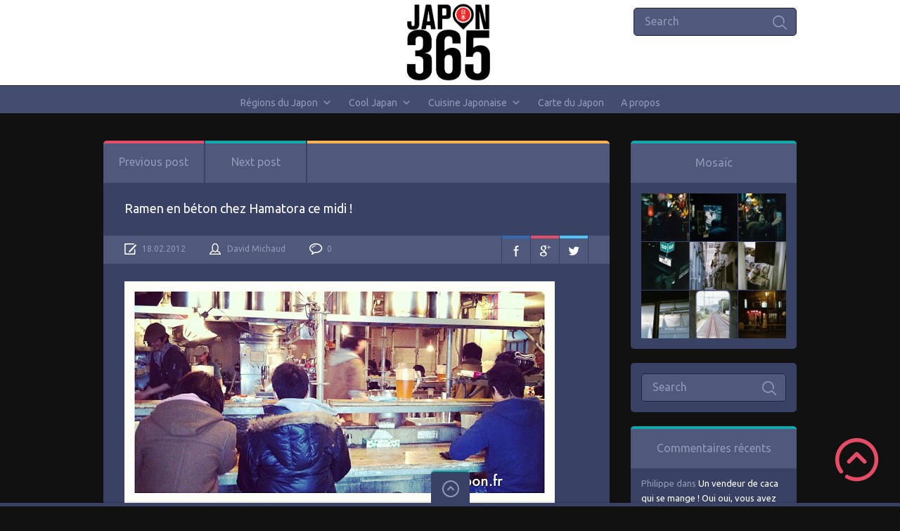

--- FILE ---
content_type: text/html; charset=UTF-8
request_url: https://www.japon365.com/cuisine-japonaise/nouilles-japonaises/ramen/2220/ramen-en-beton-chez-hamatora-ce-midi.htm
body_size: 15538
content:

<!doctype html>
<html lang="fr-FR">
<head>
<meta charset="UTF-8">
<meta name="viewport" content="width=device-width, initial-scale=1, maximum-scale=1.0, user-scalable=no">
<link rel="icon" type="image/png" href="https://www.japon365.com/wp-content/uploads/2019/12/favicon.ico">
<script>
  (function(i,s,o,g,r,a,m){i['GoogleAnalyticsObject']=r;i[r]=i[r]||function(){
  (i[r].q=i[r].q||[]).push(arguments)},i[r].l=1*new Date();a=s.createElement(o),
  m=s.getElementsByTagName(o)[0];a.async=1;a.src=g;m.parentNode.insertBefore(a,m)
  })(window,document,'script','https://www.google-analytics.com/analytics.js','ga');

  ga('create', 'UA-37958987-1', 'auto');
  ga('send', 'pageview');

</script><title>Ramen en béton chez Hamatora ce midi ! &#8211; Japon 365</title>
<meta name='robots' content='max-image-preview:large' />
	<style>img:is([sizes="auto" i], [sizes^="auto," i]) { contain-intrinsic-size: 3000px 1500px }</style>
	<link rel='dns-prefetch' href='//fonts.googleapis.com' />
<link rel="alternate" type="application/rss+xml" title="Japon 365 &raquo; Flux" href="https://www.japon365.com/feed" />
<link rel="alternate" type="application/rss+xml" title="Japon 365 &raquo; Flux des commentaires" href="https://www.japon365.com/comments/feed" />
<script type="text/javascript">
/* <![CDATA[ */
window._wpemojiSettings = {"baseUrl":"https:\/\/s.w.org\/images\/core\/emoji\/16.0.1\/72x72\/","ext":".png","svgUrl":"https:\/\/s.w.org\/images\/core\/emoji\/16.0.1\/svg\/","svgExt":".svg","source":{"concatemoji":"https:\/\/www.japon365.com\/wp-includes\/js\/wp-emoji-release.min.js?ver=6.8.3"}};
/*! This file is auto-generated */
!function(s,n){var o,i,e;function c(e){try{var t={supportTests:e,timestamp:(new Date).valueOf()};sessionStorage.setItem(o,JSON.stringify(t))}catch(e){}}function p(e,t,n){e.clearRect(0,0,e.canvas.width,e.canvas.height),e.fillText(t,0,0);var t=new Uint32Array(e.getImageData(0,0,e.canvas.width,e.canvas.height).data),a=(e.clearRect(0,0,e.canvas.width,e.canvas.height),e.fillText(n,0,0),new Uint32Array(e.getImageData(0,0,e.canvas.width,e.canvas.height).data));return t.every(function(e,t){return e===a[t]})}function u(e,t){e.clearRect(0,0,e.canvas.width,e.canvas.height),e.fillText(t,0,0);for(var n=e.getImageData(16,16,1,1),a=0;a<n.data.length;a++)if(0!==n.data[a])return!1;return!0}function f(e,t,n,a){switch(t){case"flag":return n(e,"\ud83c\udff3\ufe0f\u200d\u26a7\ufe0f","\ud83c\udff3\ufe0f\u200b\u26a7\ufe0f")?!1:!n(e,"\ud83c\udde8\ud83c\uddf6","\ud83c\udde8\u200b\ud83c\uddf6")&&!n(e,"\ud83c\udff4\udb40\udc67\udb40\udc62\udb40\udc65\udb40\udc6e\udb40\udc67\udb40\udc7f","\ud83c\udff4\u200b\udb40\udc67\u200b\udb40\udc62\u200b\udb40\udc65\u200b\udb40\udc6e\u200b\udb40\udc67\u200b\udb40\udc7f");case"emoji":return!a(e,"\ud83e\udedf")}return!1}function g(e,t,n,a){var r="undefined"!=typeof WorkerGlobalScope&&self instanceof WorkerGlobalScope?new OffscreenCanvas(300,150):s.createElement("canvas"),o=r.getContext("2d",{willReadFrequently:!0}),i=(o.textBaseline="top",o.font="600 32px Arial",{});return e.forEach(function(e){i[e]=t(o,e,n,a)}),i}function t(e){var t=s.createElement("script");t.src=e,t.defer=!0,s.head.appendChild(t)}"undefined"!=typeof Promise&&(o="wpEmojiSettingsSupports",i=["flag","emoji"],n.supports={everything:!0,everythingExceptFlag:!0},e=new Promise(function(e){s.addEventListener("DOMContentLoaded",e,{once:!0})}),new Promise(function(t){var n=function(){try{var e=JSON.parse(sessionStorage.getItem(o));if("object"==typeof e&&"number"==typeof e.timestamp&&(new Date).valueOf()<e.timestamp+604800&&"object"==typeof e.supportTests)return e.supportTests}catch(e){}return null}();if(!n){if("undefined"!=typeof Worker&&"undefined"!=typeof OffscreenCanvas&&"undefined"!=typeof URL&&URL.createObjectURL&&"undefined"!=typeof Blob)try{var e="postMessage("+g.toString()+"("+[JSON.stringify(i),f.toString(),p.toString(),u.toString()].join(",")+"));",a=new Blob([e],{type:"text/javascript"}),r=new Worker(URL.createObjectURL(a),{name:"wpTestEmojiSupports"});return void(r.onmessage=function(e){c(n=e.data),r.terminate(),t(n)})}catch(e){}c(n=g(i,f,p,u))}t(n)}).then(function(e){for(var t in e)n.supports[t]=e[t],n.supports.everything=n.supports.everything&&n.supports[t],"flag"!==t&&(n.supports.everythingExceptFlag=n.supports.everythingExceptFlag&&n.supports[t]);n.supports.everythingExceptFlag=n.supports.everythingExceptFlag&&!n.supports.flag,n.DOMReady=!1,n.readyCallback=function(){n.DOMReady=!0}}).then(function(){return e}).then(function(){var e;n.supports.everything||(n.readyCallback(),(e=n.source||{}).concatemoji?t(e.concatemoji):e.wpemoji&&e.twemoji&&(t(e.twemoji),t(e.wpemoji)))}))}((window,document),window._wpemojiSettings);
/* ]]> */
</script>
<style id='wp-emoji-styles-inline-css' type='text/css'>

	img.wp-smiley, img.emoji {
		display: inline !important;
		border: none !important;
		box-shadow: none !important;
		height: 1em !important;
		width: 1em !important;
		margin: 0 0.07em !important;
		vertical-align: -0.1em !important;
		background: none !important;
		padding: 0 !important;
	}
</style>
<link rel='stylesheet' id='wp-block-library-css' href='https://www.japon365.com/wp-includes/css/dist/block-library/style.min.css?ver=6.8.3' type='text/css' media='all' />
<style id='classic-theme-styles-inline-css' type='text/css'>
/*! This file is auto-generated */
.wp-block-button__link{color:#fff;background-color:#32373c;border-radius:9999px;box-shadow:none;text-decoration:none;padding:calc(.667em + 2px) calc(1.333em + 2px);font-size:1.125em}.wp-block-file__button{background:#32373c;color:#fff;text-decoration:none}
</style>
<style id='global-styles-inline-css' type='text/css'>
:root{--wp--preset--aspect-ratio--square: 1;--wp--preset--aspect-ratio--4-3: 4/3;--wp--preset--aspect-ratio--3-4: 3/4;--wp--preset--aspect-ratio--3-2: 3/2;--wp--preset--aspect-ratio--2-3: 2/3;--wp--preset--aspect-ratio--16-9: 16/9;--wp--preset--aspect-ratio--9-16: 9/16;--wp--preset--color--black: #000000;--wp--preset--color--cyan-bluish-gray: #abb8c3;--wp--preset--color--white: #ffffff;--wp--preset--color--pale-pink: #f78da7;--wp--preset--color--vivid-red: #cf2e2e;--wp--preset--color--luminous-vivid-orange: #ff6900;--wp--preset--color--luminous-vivid-amber: #fcb900;--wp--preset--color--light-green-cyan: #7bdcb5;--wp--preset--color--vivid-green-cyan: #00d084;--wp--preset--color--pale-cyan-blue: #8ed1fc;--wp--preset--color--vivid-cyan-blue: #0693e3;--wp--preset--color--vivid-purple: #9b51e0;--wp--preset--gradient--vivid-cyan-blue-to-vivid-purple: linear-gradient(135deg,rgba(6,147,227,1) 0%,rgb(155,81,224) 100%);--wp--preset--gradient--light-green-cyan-to-vivid-green-cyan: linear-gradient(135deg,rgb(122,220,180) 0%,rgb(0,208,130) 100%);--wp--preset--gradient--luminous-vivid-amber-to-luminous-vivid-orange: linear-gradient(135deg,rgba(252,185,0,1) 0%,rgba(255,105,0,1) 100%);--wp--preset--gradient--luminous-vivid-orange-to-vivid-red: linear-gradient(135deg,rgba(255,105,0,1) 0%,rgb(207,46,46) 100%);--wp--preset--gradient--very-light-gray-to-cyan-bluish-gray: linear-gradient(135deg,rgb(238,238,238) 0%,rgb(169,184,195) 100%);--wp--preset--gradient--cool-to-warm-spectrum: linear-gradient(135deg,rgb(74,234,220) 0%,rgb(151,120,209) 20%,rgb(207,42,186) 40%,rgb(238,44,130) 60%,rgb(251,105,98) 80%,rgb(254,248,76) 100%);--wp--preset--gradient--blush-light-purple: linear-gradient(135deg,rgb(255,206,236) 0%,rgb(152,150,240) 100%);--wp--preset--gradient--blush-bordeaux: linear-gradient(135deg,rgb(254,205,165) 0%,rgb(254,45,45) 50%,rgb(107,0,62) 100%);--wp--preset--gradient--luminous-dusk: linear-gradient(135deg,rgb(255,203,112) 0%,rgb(199,81,192) 50%,rgb(65,88,208) 100%);--wp--preset--gradient--pale-ocean: linear-gradient(135deg,rgb(255,245,203) 0%,rgb(182,227,212) 50%,rgb(51,167,181) 100%);--wp--preset--gradient--electric-grass: linear-gradient(135deg,rgb(202,248,128) 0%,rgb(113,206,126) 100%);--wp--preset--gradient--midnight: linear-gradient(135deg,rgb(2,3,129) 0%,rgb(40,116,252) 100%);--wp--preset--font-size--small: 13px;--wp--preset--font-size--medium: 20px;--wp--preset--font-size--large: 36px;--wp--preset--font-size--x-large: 42px;--wp--preset--spacing--20: 0.44rem;--wp--preset--spacing--30: 0.67rem;--wp--preset--spacing--40: 1rem;--wp--preset--spacing--50: 1.5rem;--wp--preset--spacing--60: 2.25rem;--wp--preset--spacing--70: 3.38rem;--wp--preset--spacing--80: 5.06rem;--wp--preset--shadow--natural: 6px 6px 9px rgba(0, 0, 0, 0.2);--wp--preset--shadow--deep: 12px 12px 50px rgba(0, 0, 0, 0.4);--wp--preset--shadow--sharp: 6px 6px 0px rgba(0, 0, 0, 0.2);--wp--preset--shadow--outlined: 6px 6px 0px -3px rgba(255, 255, 255, 1), 6px 6px rgba(0, 0, 0, 1);--wp--preset--shadow--crisp: 6px 6px 0px rgba(0, 0, 0, 1);}:where(.is-layout-flex){gap: 0.5em;}:where(.is-layout-grid){gap: 0.5em;}body .is-layout-flex{display: flex;}.is-layout-flex{flex-wrap: wrap;align-items: center;}.is-layout-flex > :is(*, div){margin: 0;}body .is-layout-grid{display: grid;}.is-layout-grid > :is(*, div){margin: 0;}:where(.wp-block-columns.is-layout-flex){gap: 2em;}:where(.wp-block-columns.is-layout-grid){gap: 2em;}:where(.wp-block-post-template.is-layout-flex){gap: 1.25em;}:where(.wp-block-post-template.is-layout-grid){gap: 1.25em;}.has-black-color{color: var(--wp--preset--color--black) !important;}.has-cyan-bluish-gray-color{color: var(--wp--preset--color--cyan-bluish-gray) !important;}.has-white-color{color: var(--wp--preset--color--white) !important;}.has-pale-pink-color{color: var(--wp--preset--color--pale-pink) !important;}.has-vivid-red-color{color: var(--wp--preset--color--vivid-red) !important;}.has-luminous-vivid-orange-color{color: var(--wp--preset--color--luminous-vivid-orange) !important;}.has-luminous-vivid-amber-color{color: var(--wp--preset--color--luminous-vivid-amber) !important;}.has-light-green-cyan-color{color: var(--wp--preset--color--light-green-cyan) !important;}.has-vivid-green-cyan-color{color: var(--wp--preset--color--vivid-green-cyan) !important;}.has-pale-cyan-blue-color{color: var(--wp--preset--color--pale-cyan-blue) !important;}.has-vivid-cyan-blue-color{color: var(--wp--preset--color--vivid-cyan-blue) !important;}.has-vivid-purple-color{color: var(--wp--preset--color--vivid-purple) !important;}.has-black-background-color{background-color: var(--wp--preset--color--black) !important;}.has-cyan-bluish-gray-background-color{background-color: var(--wp--preset--color--cyan-bluish-gray) !important;}.has-white-background-color{background-color: var(--wp--preset--color--white) !important;}.has-pale-pink-background-color{background-color: var(--wp--preset--color--pale-pink) !important;}.has-vivid-red-background-color{background-color: var(--wp--preset--color--vivid-red) !important;}.has-luminous-vivid-orange-background-color{background-color: var(--wp--preset--color--luminous-vivid-orange) !important;}.has-luminous-vivid-amber-background-color{background-color: var(--wp--preset--color--luminous-vivid-amber) !important;}.has-light-green-cyan-background-color{background-color: var(--wp--preset--color--light-green-cyan) !important;}.has-vivid-green-cyan-background-color{background-color: var(--wp--preset--color--vivid-green-cyan) !important;}.has-pale-cyan-blue-background-color{background-color: var(--wp--preset--color--pale-cyan-blue) !important;}.has-vivid-cyan-blue-background-color{background-color: var(--wp--preset--color--vivid-cyan-blue) !important;}.has-vivid-purple-background-color{background-color: var(--wp--preset--color--vivid-purple) !important;}.has-black-border-color{border-color: var(--wp--preset--color--black) !important;}.has-cyan-bluish-gray-border-color{border-color: var(--wp--preset--color--cyan-bluish-gray) !important;}.has-white-border-color{border-color: var(--wp--preset--color--white) !important;}.has-pale-pink-border-color{border-color: var(--wp--preset--color--pale-pink) !important;}.has-vivid-red-border-color{border-color: var(--wp--preset--color--vivid-red) !important;}.has-luminous-vivid-orange-border-color{border-color: var(--wp--preset--color--luminous-vivid-orange) !important;}.has-luminous-vivid-amber-border-color{border-color: var(--wp--preset--color--luminous-vivid-amber) !important;}.has-light-green-cyan-border-color{border-color: var(--wp--preset--color--light-green-cyan) !important;}.has-vivid-green-cyan-border-color{border-color: var(--wp--preset--color--vivid-green-cyan) !important;}.has-pale-cyan-blue-border-color{border-color: var(--wp--preset--color--pale-cyan-blue) !important;}.has-vivid-cyan-blue-border-color{border-color: var(--wp--preset--color--vivid-cyan-blue) !important;}.has-vivid-purple-border-color{border-color: var(--wp--preset--color--vivid-purple) !important;}.has-vivid-cyan-blue-to-vivid-purple-gradient-background{background: var(--wp--preset--gradient--vivid-cyan-blue-to-vivid-purple) !important;}.has-light-green-cyan-to-vivid-green-cyan-gradient-background{background: var(--wp--preset--gradient--light-green-cyan-to-vivid-green-cyan) !important;}.has-luminous-vivid-amber-to-luminous-vivid-orange-gradient-background{background: var(--wp--preset--gradient--luminous-vivid-amber-to-luminous-vivid-orange) !important;}.has-luminous-vivid-orange-to-vivid-red-gradient-background{background: var(--wp--preset--gradient--luminous-vivid-orange-to-vivid-red) !important;}.has-very-light-gray-to-cyan-bluish-gray-gradient-background{background: var(--wp--preset--gradient--very-light-gray-to-cyan-bluish-gray) !important;}.has-cool-to-warm-spectrum-gradient-background{background: var(--wp--preset--gradient--cool-to-warm-spectrum) !important;}.has-blush-light-purple-gradient-background{background: var(--wp--preset--gradient--blush-light-purple) !important;}.has-blush-bordeaux-gradient-background{background: var(--wp--preset--gradient--blush-bordeaux) !important;}.has-luminous-dusk-gradient-background{background: var(--wp--preset--gradient--luminous-dusk) !important;}.has-pale-ocean-gradient-background{background: var(--wp--preset--gradient--pale-ocean) !important;}.has-electric-grass-gradient-background{background: var(--wp--preset--gradient--electric-grass) !important;}.has-midnight-gradient-background{background: var(--wp--preset--gradient--midnight) !important;}.has-small-font-size{font-size: var(--wp--preset--font-size--small) !important;}.has-medium-font-size{font-size: var(--wp--preset--font-size--medium) !important;}.has-large-font-size{font-size: var(--wp--preset--font-size--large) !important;}.has-x-large-font-size{font-size: var(--wp--preset--font-size--x-large) !important;}
:where(.wp-block-post-template.is-layout-flex){gap: 1.25em;}:where(.wp-block-post-template.is-layout-grid){gap: 1.25em;}
:where(.wp-block-columns.is-layout-flex){gap: 2em;}:where(.wp-block-columns.is-layout-grid){gap: 2em;}
:root :where(.wp-block-pullquote){font-size: 1.5em;line-height: 1.6;}
</style>
<link rel='stylesheet' id='wp-postratings-css' href='https://www.japon365.com/wp-content/plugins/wp-postratings/css/postratings-css.css?ver=1.91.1' type='text/css' media='all' />
<link rel='stylesheet' id='megamenu-css' href='https://www.japon365.com/wp-content/uploads/maxmegamenu/style.css?ver=8f891d' type='text/css' media='all' />
<link rel='stylesheet' id='dashicons-css' href='https://www.japon365.com/wp-includes/css/dashicons.min.css?ver=6.8.3' type='text/css' media='all' />
<link rel='stylesheet' id='pinthis-style-css' href='https://www.japon365.com/wp-content/themes/pinthis/style.css?ver=1.6.4' type='text/css' media='all' />
<link rel='stylesheet' id='pinthis-ubuntu-font-css' href='https://fonts.googleapis.com/css?family=Ubuntu%3A400%2C400italic&#038;subset=latin%2Ccyrillic&#038;ver=6.8.3' type='text/css' media='all' />
<link rel='stylesheet' id='pinthis-roboto-font-css' href='https://fonts.googleapis.com/css?family=Roboto%3A400%2C300%2C500%2C700%2C900&#038;subset=latin%2Ccyrillic&#038;ver=6.8.3' type='text/css' media='all' />
<script type="text/javascript" src="https://www.japon365.com/wp-includes/js/jquery/jquery.min.js?ver=3.7.1" id="jquery-core-js"></script>
<script type="text/javascript" src="https://www.japon365.com/wp-includes/js/jquery/jquery-migrate.min.js?ver=3.4.1" id="jquery-migrate-js"></script>
<link rel="https://api.w.org/" href="https://www.japon365.com/wp-json/" /><link rel="alternate" title="JSON" type="application/json" href="https://www.japon365.com/wp-json/wp/v2/posts/2220" /><link rel="EditURI" type="application/rsd+xml" title="RSD" href="https://www.japon365.com/xmlrpc.php?rsd" />
<meta name="generator" content="WordPress 6.8.3" />
<link rel="canonical" href="https://www.japon365.com/cuisine-japonaise/nouilles-japonaises/ramen/2220/ramen-en-beton-chez-hamatora-ce-midi.htm" />
<link rel='shortlink' href='https://www.japon365.com/?p=2220' />
<link rel="alternate" title="oEmbed (JSON)" type="application/json+oembed" href="https://www.japon365.com/wp-json/oembed/1.0/embed?url=https%3A%2F%2Fwww.japon365.com%2Fcuisine-japonaise%2Fnouilles-japonaises%2Framen%2F2220%2Framen-en-beton-chez-hamatora-ce-midi.htm" />
<link rel="alternate" title="oEmbed (XML)" type="text/xml+oembed" href="https://www.japon365.com/wp-json/oembed/1.0/embed?url=https%3A%2F%2Fwww.japon365.com%2Fcuisine-japonaise%2Fnouilles-japonaises%2Framen%2F2220%2Framen-en-beton-chez-hamatora-ce-midi.htm&#038;format=xml" />
<style type="text/css">.recentcomments a{display:inline !important;padding:0 !important;margin:0 !important;}</style><!-- All in one Favicon 4.8 --><link rel="shortcut icon" href="https://www.japon365.com/wp-content/uploads/2013/01/favicon.ico" />
<link rel="icon" href="https://www.japon365.com/wp-content/uploads/2013/01/animated_favicon1.gif" type="image/gif"/>
<link rel="apple-touch-icon" href="https://www.japon365.com/wp-content/uploads/2013/01/iPhoneIcon_Japon365.png" />
<style type="text/css">/** Mega Menu CSS: fs **/</style>
</head>

<body class="wp-singular post-template-default single single-post postid-2220 single-format-standard wp-theme-pinthis with-header-nav-menu mega-menu-pinthis-header-menu" id="totop" >
<header class="with-header-nav-menu ">
	<div class="container clearfix">
		<div class="left-part">
			<nav class="menu-categories dropel">
				<a href="#" onclick="return false;" class="icon-menu-categories tooltip" title="Categories">Categories</a>
				<div class="dropdown">
					<div class="dropdown-wrapper arrow-up-left">
						<ul class="categories-list">
								<li class="cat-item cat-item-105"><a href="https://www.japon365.com/category/cool-japan-culture-japon">Cool Japan</a>
<ul class='children'>
	<li class="cat-item cat-item-108"><a href="https://www.japon365.com/category/cool-japan-culture-japon/chats-nekko-chien-akita-shiba-tanuki-kappa-yokai-bestiaire-nippon-japonais">Bestiaire du Japon</a>
</li>
	<li class="cat-item cat-item-149"><a href="https://www.japon365.com/category/cool-japan-culture-japon/delires-wtf-japonais">Délires et WTF japonais</a>
</li>
	<li class="cat-item cat-item-107"><a href="https://www.japon365.com/category/cool-japan-culture-japon/matsuri-evenements-festivals-japon">Festivals &amp; Matsuri</a>
</li>
	<li class="cat-item cat-item-106"><a href="https://www.japon365.com/category/cool-japan-culture-japon/console-japonaise-game-arcade-jeux-video">Jeux Vidéo</a>
</li>
	<li class="cat-item cat-item-50"><a href="https://www.japon365.com/category/cool-japan-culture-japon/manga-anime-figurines-gashapon">Manga / Animation</a>
</li>
	<li class="cat-item cat-item-4"><a href="https://www.japon365.com/category/cool-japan-culture-japon/photos-japonais-japonaises">Portrait de japonais</a>
</li>
</ul>
</li>
	<li class="cat-item cat-item-19"><a href="https://www.japon365.com/category/cuisine-japonaise">Cuisine Japonaise</a>
<ul class='children'>
	<li class="cat-item cat-item-21"><a href="https://www.japon365.com/category/cuisine-japonaise/bento-japonais">Bento et Sandwiches Japonais</a>
</li>
	<li class="cat-item cat-item-24"><a href="https://www.japon365.com/category/cuisine-japonaise/boissons-japonais">Boissons Japonaises</a>
	<ul class='children'>
	<li class="cat-item cat-item-46"><a href="https://www.japon365.com/category/cuisine-japonaise/boissons-japonais/biere-sake-nihonshu-shochu-umeshu">Alcool Japonais</a>
</li>
	<li class="cat-item cat-item-49"><a href="https://www.japon365.com/category/cuisine-japonaise/boissons-japonais/maid-cafe-neko-cafe-manga-kissa-japon">Cafés Japonais</a>
</li>
	<li class="cat-item cat-item-47"><a href="https://www.japon365.com/category/cuisine-japonaise/boissons-japonais/fanta-jus-de-fruits-cocacola-soda">Jus, Soda &amp; co.</a>
</li>
	<li class="cat-item cat-item-48"><a href="https://www.japon365.com/category/cuisine-japonaise/boissons-japonais/the-vert-macha-ocha-uroncha-darjeeling">Thé vert, Macha &amp; co.</a>
</li>
	</ul>
</li>
	<li class="cat-item cat-item-20"><a href="https://www.japon365.com/category/cuisine-japonaise/desserts-patisseries-japonais">Desserts Japonais</a>
</li>
	<li class="cat-item cat-item-25"><a href="https://www.japon365.com/category/cuisine-japonaise/viandes-au-japon">La viande au Japon</a>
	<ul class='children'>
	<li class="cat-item cat-item-33"><a href="https://www.japon365.com/category/cuisine-japonaise/viandes-au-japon/sukiyaki">Sukiyaki</a>
</li>
	<li class="cat-item cat-item-38"><a href="https://www.japon365.com/category/cuisine-japonaise/viandes-au-japon/tonkatsu">Tonkatsu</a>
</li>
	<li class="cat-item cat-item-34"><a href="https://www.japon365.com/category/cuisine-japonaise/viandes-au-japon/wagyu-boeuf-de-kobe">Wagyu : Boeuf de Kobe &amp; co.</a>
</li>
	<li class="cat-item cat-item-32"><a href="https://www.japon365.com/category/cuisine-japonaise/viandes-au-japon/yakiniku">Yakiniku</a>
</li>
	<li class="cat-item cat-item-31"><a href="https://www.japon365.com/category/cuisine-japonaise/viandes-au-japon/yakitori">Yakitori</a>
</li>
	</ul>
</li>
	<li class="cat-item cat-item-23"><a href="https://www.japon365.com/category/cuisine-japonaise/maki-sashimi-sushi">Maki, Sashimi et Sushi</a>
</li>
	<li class="cat-item cat-item-22"><a href="https://www.japon365.com/category/cuisine-japonaise/nouilles-japonaises">Nouilles Japonaises</a>
	<ul class='children'>
	<li class="cat-item cat-item-35"><a href="https://www.japon365.com/category/cuisine-japonaise/nouilles-japonaises/ramen">Ramen</a>
</li>
	<li class="cat-item cat-item-36"><a href="https://www.japon365.com/category/cuisine-japonaise/nouilles-japonaises/soba">Soba</a>
</li>
	<li class="cat-item cat-item-37"><a href="https://www.japon365.com/category/cuisine-japonaise/nouilles-japonaises/sanuki-udon">Udon</a>
</li>
	</ul>
</li>
	<li class="cat-item cat-item-27"><a href="https://www.japon365.com/category/cuisine-japonaise/okonomiyaki-monjayaki-tako-yaki">Okonomiyaki, Monjayaki et Takoyaki</a>
</li>
	<li class="cat-item cat-item-26"><a href="https://www.japon365.com/category/cuisine-japonaise/donburi-katsudon-gyudon-tendon-unagidon-oyakodon-tempura">Plats Populaires</a>
	<ul class='children'>
	<li class="cat-item cat-item-170"><a href="https://www.japon365.com/category/cuisine-japonaise/donburi-katsudon-gyudon-tendon-unagidon-oyakodon-tempura/curry-japonais-kare">Curry Japonais</a>
</li>
	<li class="cat-item cat-item-39"><a href="https://www.japon365.com/category/cuisine-japonaise/donburi-katsudon-gyudon-tendon-unagidon-oyakodon-tempura/donburi">Donburi</a>
</li>
	<li class="cat-item cat-item-41"><a href="https://www.japon365.com/category/cuisine-japonaise/donburi-katsudon-gyudon-tendon-unagidon-oyakodon-tempura/gyudon">Gyudon</a>
</li>
	<li class="cat-item cat-item-40"><a href="https://www.japon365.com/category/cuisine-japonaise/donburi-katsudon-gyudon-tendon-unagidon-oyakodon-tempura/katsudon">Katsudon</a>
</li>
	<li class="cat-item cat-item-44"><a href="https://www.japon365.com/category/cuisine-japonaise/donburi-katsudon-gyudon-tendon-unagidon-oyakodon-tempura/oyakodon">Oyakodon</a>
</li>
	<li class="cat-item cat-item-45"><a href="https://www.japon365.com/category/cuisine-japonaise/donburi-katsudon-gyudon-tendon-unagidon-oyakodon-tempura/tempura">Tempura</a>
</li>
	<li class="cat-item cat-item-42"><a href="https://www.japon365.com/category/cuisine-japonaise/donburi-katsudon-gyudon-tendon-unagidon-oyakodon-tempura/tendon">Tendon</a>
</li>
	<li class="cat-item cat-item-43"><a href="https://www.japon365.com/category/cuisine-japonaise/donburi-katsudon-gyudon-tendon-unagidon-oyakodon-tempura/unagidon">Unagidon</a>
</li>
	</ul>
</li>
</ul>
</li>
	<li class="cat-item cat-item-1"><a href="https://www.japon365.com/category/photos-japon">Instagram Japon</a>
</li>
	<li class="cat-item cat-item-212"><a href="https://www.japon365.com/category/paysage">Paysage</a>
<ul class='children'>
	<li class="cat-item cat-item-214"><a href="https://www.japon365.com/category/paysage/nature">Nature</a>
</li>
	<li class="cat-item cat-item-215"><a href="https://www.japon365.com/category/paysage/nocturne">Nocturne</a>
</li>
	<li class="cat-item cat-item-213"><a href="https://www.japon365.com/category/paysage/urbain">Urbain</a>
</li>
</ul>
</li>
	<li class="cat-item cat-item-7"><a href="https://www.japon365.com/category/voyage-au-japon">Régions du Japon</a>
<ul class='children'>
	<li class="cat-item cat-item-56"><a href="https://www.japon365.com/category/voyage-au-japon/photos-chubu">Chubu</a>
	<ul class='children'>
	<li class="cat-item cat-item-82"><a href="https://www.japon365.com/category/voyage-au-japon/photos-chubu/photos-aichi">Aichi</a>
		<ul class='children'>
	<li class="cat-item cat-item-11"><a href="https://www.japon365.com/category/voyage-au-japon/photos-chubu/photos-aichi/photos-nagoya">Nagoya</a>
</li>
		</ul>
</li>
	<li class="cat-item cat-item-78"><a href="https://www.japon365.com/category/voyage-au-japon/photos-chubu/photos-fukui">Fukui</a>
</li>
	<li class="cat-item cat-item-81"><a href="https://www.japon365.com/category/voyage-au-japon/photos-chubu/photos-gifu">Gifu</a>
		<ul class='children'>
	<li class="cat-item cat-item-203"><a href="https://www.japon365.com/category/voyage-au-japon/photos-chubu/photos-gifu/shirakawa-go">Shirakawa-go</a>
</li>
	<li class="cat-item cat-item-188"><a href="https://www.japon365.com/category/voyage-au-japon/photos-chubu/photos-gifu/takayama">Takayama</a>
</li>
		</ul>
</li>
	<li class="cat-item cat-item-77"><a href="https://www.japon365.com/category/voyage-au-japon/photos-chubu/photos-ishikawa">Ishikawa</a>
		<ul class='children'>
	<li class="cat-item cat-item-195"><a href="https://www.japon365.com/category/voyage-au-japon/photos-chubu/photos-ishikawa/kanazawa">Kanazawa</a>
</li>
		</ul>
</li>
	<li class="cat-item cat-item-80"><a href="https://www.japon365.com/category/voyage-au-japon/photos-chubu/photos-nagano">Nagano</a>
		<ul class='children'>
	<li class="cat-item cat-item-104"><a href="https://www.japon365.com/category/voyage-au-japon/photos-chubu/photos-nagano/photos-matsumoto">Matsumoto</a>
</li>
	<li class="cat-item cat-item-204"><a href="https://www.japon365.com/category/voyage-au-japon/photos-chubu/photos-nagano/vallee-de-kiso">Vallée de Kiso</a>
</li>
		</ul>
</li>
	<li class="cat-item cat-item-75"><a href="https://www.japon365.com/category/voyage-au-japon/photos-chubu/photos-nigata-niigata">Niigata</a>
		<ul class='children'>
	<li class="cat-item cat-item-121"><a href="https://www.japon365.com/category/voyage-au-japon/photos-chubu/photos-nigata-niigata/photos-ile-sado">Île Sado</a>
</li>
		</ul>
</li>
	<li class="cat-item cat-item-12"><a href="https://www.japon365.com/category/voyage-au-japon/photos-chubu/photos-shizuoka">Shizuoka</a>
		<ul class='children'>
	<li class="cat-item cat-item-190"><a href="https://www.japon365.com/category/voyage-au-japon/photos-chubu/photos-shizuoka/peninsule-dizu">Péninsule d&#039;Izu</a>
</li>
		</ul>
</li>
	<li class="cat-item cat-item-76"><a href="https://www.japon365.com/category/voyage-au-japon/photos-chubu/photos-toyama">Toyama</a>
</li>
	<li class="cat-item cat-item-79"><a href="https://www.japon365.com/category/voyage-au-japon/photos-chubu/photos-yamanashi">Yamanashi</a>
</li>
	</ul>
</li>
	<li class="cat-item cat-item-58"><a href="https://www.japon365.com/category/voyage-au-japon/photos-chugoku">Chugoku</a>
	<ul class='children'>
	<li class="cat-item cat-item-8"><a href="https://www.japon365.com/category/voyage-au-japon/photos-chugoku/photos-hiroshima">Hiroshima</a>
		<ul class='children'>
	<li class="cat-item cat-item-175"><a href="https://www.japon365.com/category/voyage-au-japon/photos-chugoku/photos-hiroshima/fukuyama">Fukuyama</a>
			<ul class='children'>
	<li class="cat-item cat-item-176"><a href="https://www.japon365.com/category/voyage-au-japon/photos-chugoku/photos-hiroshima/fukuyama/tomo-no-ura-miyazaki">Tomo no Ura</a>
</li>
			</ul>
</li>
	<li class="cat-item cat-item-9"><a href="https://www.japon365.com/category/voyage-au-japon/photos-chugoku/photos-hiroshima/photos-miyajima">Miyajima</a>
</li>
	<li class="cat-item cat-item-177"><a href="https://www.japon365.com/category/voyage-au-japon/photos-chugoku/photos-hiroshima/saijo-la-ville-du-sake">Saijo</a>
</li>
	<li class="cat-item cat-item-180"><a href="https://www.japon365.com/category/voyage-au-japon/photos-chugoku/photos-hiroshima/les-gorges-de-sandan-kyo">Sandan-kyo</a>
</li>
		</ul>
</li>
	<li class="cat-item cat-item-90"><a href="https://www.japon365.com/category/voyage-au-japon/photos-chugoku/photos-okayama">Okayama</a>
</li>
	<li class="cat-item cat-item-89"><a href="https://www.japon365.com/category/voyage-au-japon/photos-chugoku/photos-shimane">Shimane</a>
</li>
	<li class="cat-item cat-item-88"><a href="https://www.japon365.com/category/voyage-au-japon/photos-chugoku/photos-tottori">Tottori</a>
		<ul class='children'>
	<li class="cat-item cat-item-206"><a href="https://www.japon365.com/category/voyage-au-japon/photos-chugoku/photos-tottori/chizu-cho">Chizu-cho</a>
</li>
	<li class="cat-item cat-item-207"><a href="https://www.japon365.com/category/voyage-au-japon/photos-chugoku/photos-tottori/iwami">Iwami</a>
</li>
		</ul>
</li>
	<li class="cat-item cat-item-91"><a href="https://www.japon365.com/category/voyage-au-japon/photos-chugoku/photos-yamaguchi">Yamaguchi</a>
		<ul class='children'>
	<li class="cat-item cat-item-165"><a href="https://www.japon365.com/category/voyage-au-japon/photos-chugoku/photos-yamaguchi/iwakuni">Iwakuni</a>
</li>
		</ul>
</li>
	</ul>
</li>
	<li class="cat-item cat-item-53"><a href="https://www.japon365.com/category/voyage-au-japon/photos-hokkaido">Hokkaido</a>
	<ul class='children'>
	<li class="cat-item cat-item-200"><a href="https://www.japon365.com/category/voyage-au-japon/photos-hokkaido/abashiri">Abashiri</a>
</li>
	<li class="cat-item cat-item-189"><a href="https://www.japon365.com/category/voyage-au-japon/photos-hokkaido/asahikawa">Asahikawa</a>
</li>
	<li class="cat-item cat-item-62"><a href="https://www.japon365.com/category/voyage-au-japon/photos-hokkaido/photos-sapporo">Sapporo</a>
</li>
	</ul>
</li>
	<li class="cat-item cat-item-57"><a href="https://www.japon365.com/category/voyage-au-japon/photos-kansai">Kansai</a>
	<ul class='children'>
	<li class="cat-item cat-item-85"><a href="https://www.japon365.com/category/voyage-au-japon/photos-kansai/photos-hyogo">Hyogo</a>
		<ul class='children'>
	<li class="cat-item cat-item-192"><a href="https://www.japon365.com/category/voyage-au-japon/photos-kansai/photos-hyogo/himeji">Himeji</a>
</li>
	<li class="cat-item cat-item-122"><a href="https://www.japon365.com/category/voyage-au-japon/photos-kansai/photos-hyogo/kobe">Kobe</a>
</li>
		</ul>
</li>
	<li class="cat-item cat-item-10"><a href="https://www.japon365.com/category/voyage-au-japon/photos-kansai/photos-kyoto">Kyoto</a>
		<ul class='children'>
	<li class="cat-item cat-item-197"><a href="https://www.japon365.com/category/voyage-au-japon/photos-kansai/photos-kyoto/amanohashidate">Amanohashidate</a>
</li>
	<li class="cat-item cat-item-196"><a href="https://www.japon365.com/category/voyage-au-japon/photos-kansai/photos-kyoto/ohara">Ohara</a>
</li>
	<li class="cat-item cat-item-198"><a href="https://www.japon365.com/category/voyage-au-japon/photos-kansai/photos-kyoto/uji">Uji</a>
</li>
		</ul>
</li>
	<li class="cat-item cat-item-83"><a href="https://www.japon365.com/category/voyage-au-japon/photos-kansai/photos-mie">Mie</a>
		<ul class='children'>
	<li class="cat-item cat-item-120"><a href="https://www.japon365.com/category/voyage-au-japon/photos-kansai/photos-mie/ise">Ise</a>
</li>
		</ul>
</li>
	<li class="cat-item cat-item-86"><a href="https://www.japon365.com/category/voyage-au-japon/photos-kansai/photos-nara">Nara</a>
		<ul class='children'>
	<li class="cat-item cat-item-179"><a href="https://www.japon365.com/category/voyage-au-japon/photos-kansai/photos-nara/asuka">Asuka</a>
</li>
	<li class="cat-item cat-item-191"><a href="https://www.japon365.com/category/voyage-au-japon/photos-kansai/photos-nara/yoshino">Yoshino</a>
</li>
		</ul>
</li>
	<li class="cat-item cat-item-14"><a href="https://www.japon365.com/category/voyage-au-japon/photos-kansai/photos-osaka">Osaka</a>
</li>
	<li class="cat-item cat-item-84"><a href="https://www.japon365.com/category/voyage-au-japon/photos-kansai/photos-shiga">Shiga</a>
</li>
	<li class="cat-item cat-item-87"><a href="https://www.japon365.com/category/voyage-au-japon/photos-kansai/photos-wakayama">Wakayama</a>
		<ul class='children'>
	<li class="cat-item cat-item-208"><a href="https://www.japon365.com/category/voyage-au-japon/photos-kansai/photos-wakayama/kushimoto">Kushimoto</a>
</li>
	<li class="cat-item cat-item-118"><a href="https://www.japon365.com/category/voyage-au-japon/photos-kansai/photos-wakayama/montkoya">Mont Koya</a>
</li>
	<li class="cat-item cat-item-209"><a href="https://www.japon365.com/category/voyage-au-japon/photos-kansai/photos-wakayama/nachi-katsura">Nachi-Katsura</a>
</li>
	<li class="cat-item cat-item-199"><a href="https://www.japon365.com/category/voyage-au-japon/photos-kansai/photos-wakayama/shirahama">Shirahama</a>
</li>
		</ul>
</li>
	</ul>
</li>
	<li class="cat-item cat-item-55"><a href="https://www.japon365.com/category/voyage-au-japon/photos-kanto">Kanto</a>
	<ul class='children'>
	<li class="cat-item cat-item-73"><a href="https://www.japon365.com/category/voyage-au-japon/photos-kanto/photos-chiba">Chiba</a>
</li>
	<li class="cat-item cat-item-71"><a href="https://www.japon365.com/category/voyage-au-japon/photos-kanto/photos-gunma">Gunma</a>
</li>
	<li class="cat-item cat-item-69"><a href="https://www.japon365.com/category/voyage-au-japon/photos-kanto/photos-ibaraki">Ibaraki</a>
</li>
	<li class="cat-item cat-item-74"><a href="https://www.japon365.com/category/voyage-au-japon/photos-kanto/photos-kanagawa">Kanagawa</a>
		<ul class='children'>
	<li class="cat-item cat-item-133"><a href="https://www.japon365.com/category/voyage-au-japon/photos-kanto/photos-kanagawa/photos-hakone">Hakone</a>
</li>
	<li class="cat-item cat-item-13"><a href="https://www.japon365.com/category/voyage-au-japon/photos-kanto/photos-kanagawa/photos-kamakura">Kamakura</a>
</li>
	<li class="cat-item cat-item-3"><a href="https://www.japon365.com/category/voyage-au-japon/photos-kanto/photos-kanagawa/photos-yokohama">Yokohama</a>
</li>
		</ul>
</li>
	<li class="cat-item cat-item-72"><a href="https://www.japon365.com/category/voyage-au-japon/photos-kanto/photos-saitama">Saitama</a>
</li>
	<li class="cat-item cat-item-70"><a href="https://www.japon365.com/category/voyage-au-japon/photos-kanto/photos-tochigi">Tochigi</a>
		<ul class='children'>
	<li class="cat-item cat-item-202"><a href="https://www.japon365.com/category/voyage-au-japon/photos-kanto/photos-tochigi/nikko">Nikko</a>
</li>
		</ul>
</li>
	<li class="cat-item cat-item-2"><a href="https://www.japon365.com/category/voyage-au-japon/photos-kanto/photos-tokyo">Tokyo</a>
</li>
	</ul>
</li>
	<li class="cat-item cat-item-60"><a href="https://www.japon365.com/category/voyage-au-japon/photos-kyushu-okinawa">Kyushu &amp; Okinawa</a>
	<ul class='children'>
	<li class="cat-item cat-item-96"><a href="https://www.japon365.com/category/voyage-au-japon/photos-kyushu-okinawa/photos-fukuoka">Fukuoka</a>
</li>
	<li class="cat-item cat-item-102"><a href="https://www.japon365.com/category/voyage-au-japon/photos-kyushu-okinawa/photos-kagoshima">Kagoshima</a>
</li>
	<li class="cat-item cat-item-99"><a href="https://www.japon365.com/category/voyage-au-japon/photos-kyushu-okinawa/photos-kumamoto">Kumamoto</a>
		<ul class='children'>
	<li class="cat-item cat-item-115"><a href="https://www.japon365.com/category/voyage-au-japon/photos-kyushu-okinawa/photos-kumamoto/photos-aso">Aso</a>
</li>
		</ul>
</li>
	<li class="cat-item cat-item-101"><a href="https://www.japon365.com/category/voyage-au-japon/photos-kyushu-okinawa/photos-miyazaki">Miyazaki</a>
</li>
	<li class="cat-item cat-item-98"><a href="https://www.japon365.com/category/voyage-au-japon/photos-kyushu-okinawa/photos-nagasaki">Nagasaki</a>
		<ul class='children'>
	<li class="cat-item cat-item-29"><a href="https://www.japon365.com/category/voyage-au-japon/photos-kyushu-okinawa/photos-nagasaki/photos-unzen">Unzen</a>
</li>
		</ul>
</li>
	<li class="cat-item cat-item-100"><a href="https://www.japon365.com/category/voyage-au-japon/photos-kyushu-okinawa/photos-oita">Oita</a>
		<ul class='children'>
	<li class="cat-item cat-item-194"><a href="https://www.japon365.com/category/voyage-au-japon/photos-kyushu-okinawa/photos-oita/beppu">Beppu</a>
</li>
		</ul>
</li>
	<li class="cat-item cat-item-103"><a href="https://www.japon365.com/category/voyage-au-japon/photos-kyushu-okinawa/photos-okinawa">Okinawa</a>
</li>
	<li class="cat-item cat-item-97"><a href="https://www.japon365.com/category/voyage-au-japon/photos-kyushu-okinawa/photos-saga">Saga</a>
</li>
	</ul>
</li>
	<li class="cat-item cat-item-59"><a href="https://www.japon365.com/category/voyage-au-japon/photos-shikoku">Shikoku</a>
	<ul class='children'>
	<li class="cat-item cat-item-94"><a href="https://www.japon365.com/category/voyage-au-japon/photos-shikoku/photos-ehime">Ehime</a>
</li>
	<li class="cat-item cat-item-93"><a href="https://www.japon365.com/category/voyage-au-japon/photos-shikoku/photos-kagawa">Kagawa</a>
		<ul class='children'>
	<li class="cat-item cat-item-117"><a href="https://www.japon365.com/category/voyage-au-japon/photos-shikoku/photos-kagawa/photos-naoshima">Naoshima</a>
</li>
	<li class="cat-item cat-item-116"><a href="https://www.japon365.com/category/voyage-au-japon/photos-shikoku/photos-kagawa/photos-takamatsu">Takamatsu</a>
</li>
		</ul>
</li>
	<li class="cat-item cat-item-95"><a href="https://www.japon365.com/category/voyage-au-japon/photos-shikoku/photos-kochi">Kochi</a>
</li>
	<li class="cat-item cat-item-92"><a href="https://www.japon365.com/category/voyage-au-japon/photos-shikoku/photos-tokushima">Tokushima</a>
</li>
	</ul>
</li>
	<li class="cat-item cat-item-54"><a href="https://www.japon365.com/category/voyage-au-japon/photos-tohoku">Tohoku</a>
	<ul class='children'>
	<li class="cat-item cat-item-66"><a href="https://www.japon365.com/category/voyage-au-japon/photos-tohoku/photos-akita">Akita</a>
</li>
	<li class="cat-item cat-item-63"><a href="https://www.japon365.com/category/voyage-au-japon/photos-tohoku/photos-aomori">Aomori</a>
</li>
	<li class="cat-item cat-item-68"><a href="https://www.japon365.com/category/voyage-au-japon/photos-tohoku/photos-fukushima">Fukushima</a>
</li>
	<li class="cat-item cat-item-64"><a href="https://www.japon365.com/category/voyage-au-japon/photos-tohoku/photos-iwate">Iwate</a>
</li>
	<li class="cat-item cat-item-65"><a href="https://www.japon365.com/category/voyage-au-japon/photos-tohoku/photos-miyagi">Miyagi</a>
		<ul class='children'>
	<li class="cat-item cat-item-111"><a href="https://www.japon365.com/category/voyage-au-japon/photos-tohoku/photos-miyagi/photos-kesennuma">Kesennuma</a>
</li>
	<li class="cat-item cat-item-193"><a href="https://www.japon365.com/category/voyage-au-japon/photos-tohoku/photos-miyagi/matsushima">Matsushima</a>
</li>
	<li class="cat-item cat-item-110"><a href="https://www.japon365.com/category/voyage-au-japon/photos-tohoku/photos-miyagi/photos-minamisanriku">Minamisanriku</a>
</li>
	<li class="cat-item cat-item-109"><a href="https://www.japon365.com/category/voyage-au-japon/photos-tohoku/photos-miyagi/photos-sendai">Sendai</a>
</li>
		</ul>
</li>
	<li class="cat-item cat-item-67"><a href="https://www.japon365.com/category/voyage-au-japon/photos-tohoku/photos-yamagata">Yamagata</a>
</li>
	</ul>
</li>
</ul>
</li>
						</ul>
					</div>
				</div>
			</nav>
			<div class="search-box clearfix dropel">
				<a href="#" onclick="return false;" class="icon-zoom">Search</a>
				<div class="dropdown">
					<div class="dropdown-wrapper arrow-up-left">
						<form action="https://www.japon365.com/" method="get">
							<input type="text" name="s" value="Search">
							<input type="submit" value="Search">
						</form>
					</div>
				</div>
			</div>
		</div>
        <p class="logo">            <a href="https://www.japon365.com/" title="Japon 365">
                                <img src="https://www.japon365.com/wp-content/uploads/2019/12/logo-japon365.gif" alt="Japon 365">
                            </a>
        </p>		<div class="right-part">
										<div class="log-in-out dropel">
					<a href="#" onclick="return false;" title="Sign In" class="icon-login tooltip">Sign in</a>
					<div class="dropdown">
						<div class="dropdown-wrapper arrow-up-right">
														<form name="login-form" id="login-form" action="https://www.japon365.com/wp-login.php" method="post"><p class="login-username">
				<label for="user_login">Identifiant ou adresse e-mail</label>
				<input type="text" name="log" id="user_login" autocomplete="username" class="input" value="" size="20" />
			</p><p class="login-password">
				<label for="user_pass">Mot de passe</label>
				<input type="password" name="pwd" id="user_pass" autocomplete="current-password" spellcheck="false" class="input" value="" size="20" />
			</p><p class="login-submit">
				<input type="submit" name="wp-submit" id="wp-submit" class="button button-primary" value="Login" />
				<input type="hidden" name="redirect_to" value="https://www.japon365.com/cuisine-japonaise/nouilles-japonaises/ramen/2220/ramen-en-beton-chez-hamatora-ce-midi.htm" />
			</p></form>							<p class="login-links clearfix">
								<span class="fleft">
									<a href="https://www.japon365.com/wp-login.php?action=lostpassword&amp;redirect_to=https%3A%2F%2Fwww.japon365.com%2Fcuisine-japonaise%2Fnouilles-japonaises%2Framen%2F2220%2Framen-en-beton-chez-hamatora-ce-midi.htm" title="Lost password">Lost your password?</a>
								</span>
															</p>
						</div>
					</div>
				</div>
					</div>
	</div>
		<div class="container fluid clearfix">
		<a href="#" onclick="return false;" class="icon-nav-menu">Menu</a>
		<div class="header-menu">
			<div id="mega-menu-wrap-pinthis-header-menu" class="mega-menu-wrap"><div class="mega-menu-toggle"><div class="mega-toggle-blocks-left"></div><div class="mega-toggle-blocks-center"></div><div class="mega-toggle-blocks-right"><div class='mega-toggle-block mega-menu-toggle-block mega-toggle-block-1' id='mega-toggle-block-1' tabindex='0'><span class='mega-toggle-label' role='button' aria-expanded='false'><span class='mega-toggle-label-closed'>MENU</span><span class='mega-toggle-label-open'>MENU</span></span></div></div></div><ul id="mega-menu-pinthis-header-menu" class="mega-menu max-mega-menu mega-menu-horizontal mega-no-js" data-event="hover_intent" data-effect="fade_up" data-effect-speed="200" data-effect-mobile="disabled" data-effect-speed-mobile="0" data-mobile-force-width="false" data-second-click="go" data-document-click="collapse" data-vertical-behaviour="standard" data-breakpoint="600" data-unbind="true" data-mobile-state="collapse_all" data-mobile-direction="vertical" data-hover-intent-timeout="300" data-hover-intent-interval="100"><li class="mega-menu-item mega-menu-item-type-taxonomy mega-menu-item-object-category mega-menu-item-has-children mega-align-bottom-left mega-menu-flyout mega-menu-item-4031" id="mega-menu-item-4031"><a title="voyagez dans le Japon en photos" class="mega-menu-link" href="https://www.japon365.com/category/voyage-au-japon" aria-expanded="false" tabindex="0">Régions du Japon<span class="mega-indicator" aria-hidden="true"></span></a>
<ul class="mega-sub-menu">
<li class="mega-menu-item mega-menu-item-type-taxonomy mega-menu-item-object-category mega-menu-item-has-children mega-menu-item-7806" id="mega-menu-item-7806"><a class="mega-menu-link" href="https://www.japon365.com/category/voyage-au-japon/photos-hokkaido" aria-expanded="false">Hokkaido<span class="mega-indicator" aria-hidden="true"></span></a>
	<ul class="mega-sub-menu">
<li class="mega-menu-item mega-menu-item-type-taxonomy mega-menu-item-object-category mega-menu-item-9920" id="mega-menu-item-9920"><a class="mega-menu-link" href="https://www.japon365.com/category/voyage-au-japon/photos-hokkaido/abashiri">Abashiri</a></li><li class="mega-menu-item mega-menu-item-type-taxonomy mega-menu-item-object-category mega-menu-item-9618" id="mega-menu-item-9618"><a class="mega-menu-link" href="https://www.japon365.com/category/voyage-au-japon/photos-hokkaido/asahikawa">Asahikawa</a></li><li class="mega-menu-item mega-menu-item-type-taxonomy mega-menu-item-object-category mega-menu-item-7813" id="mega-menu-item-7813"><a class="mega-menu-link" href="https://www.japon365.com/category/voyage-au-japon/photos-hokkaido/photos-sapporo">Sapporo</a></li>	</ul>
</li><li class="mega-menu-item mega-menu-item-type-taxonomy mega-menu-item-object-category mega-menu-item-has-children mega-menu-item-7811" id="mega-menu-item-7811"><a class="mega-menu-link" href="https://www.japon365.com/category/voyage-au-japon/photos-tohoku" aria-expanded="false">Tohoku<span class="mega-indicator" aria-hidden="true"></span></a>
	<ul class="mega-sub-menu">
<li class="mega-menu-item mega-menu-item-type-taxonomy mega-menu-item-object-category mega-menu-item-7931" id="mega-menu-item-7931"><a class="mega-menu-link" href="https://www.japon365.com/category/voyage-au-japon/photos-tohoku/photos-fukushima">Fukushima</a></li><li class="mega-menu-item mega-menu-item-type-taxonomy mega-menu-item-object-category mega-menu-item-has-children mega-menu-item-7932" id="mega-menu-item-7932"><a class="mega-menu-link" href="https://www.japon365.com/category/voyage-au-japon/photos-tohoku/photos-miyagi" aria-expanded="false">Miyagi<span class="mega-indicator" aria-hidden="true"></span></a>
		<ul class="mega-sub-menu">
<li class="mega-menu-item mega-menu-item-type-taxonomy mega-menu-item-object-category mega-menu-item-9830" id="mega-menu-item-9830"><a class="mega-menu-link" href="https://www.japon365.com/category/voyage-au-japon/photos-tohoku/photos-miyagi/matsushima">Matsushima</a></li><li class="mega-menu-item mega-menu-item-type-taxonomy mega-menu-item-object-category mega-menu-item-7935" id="mega-menu-item-7935"><a class="mega-menu-link" href="https://www.japon365.com/category/voyage-au-japon/photos-tohoku/photos-miyagi/photos-minamisanriku">Minamisanriku</a></li><li class="mega-menu-item mega-menu-item-type-taxonomy mega-menu-item-object-category mega-menu-item-7934" id="mega-menu-item-7934"><a class="mega-menu-link" href="https://www.japon365.com/category/voyage-au-japon/photos-tohoku/photos-miyagi/photos-kesennuma">Kesennuma</a></li><li class="mega-menu-item mega-menu-item-type-taxonomy mega-menu-item-object-category mega-menu-item-7933" id="mega-menu-item-7933"><a class="mega-menu-link" href="https://www.japon365.com/category/voyage-au-japon/photos-tohoku/photos-miyagi/photos-sendai">Sendai</a></li>		</ul>
</li>	</ul>
</li><li class="mega-menu-item mega-menu-item-type-taxonomy mega-menu-item-object-category mega-menu-item-has-children mega-menu-item-7808" id="mega-menu-item-7808"><a class="mega-menu-link" href="https://www.japon365.com/category/voyage-au-japon/photos-kanto" aria-expanded="false">Kanto<span class="mega-indicator" aria-hidden="true"></span></a>
	<ul class="mega-sub-menu">
<li class="mega-menu-item mega-menu-item-type-taxonomy mega-menu-item-object-category mega-menu-item-8175" id="mega-menu-item-8175"><a class="mega-menu-link" href="https://www.japon365.com/category/voyage-au-japon/photos-kanto/photos-gunma">Gunma</a></li><li class="mega-menu-item mega-menu-item-type-taxonomy mega-menu-item-object-category mega-menu-item-has-children mega-menu-item-10748" id="mega-menu-item-10748"><a class="mega-menu-link" href="https://www.japon365.com/category/voyage-au-japon/photos-kanto/photos-tochigi" aria-expanded="false">Tochigi<span class="mega-indicator" aria-hidden="true"></span></a>
		<ul class="mega-sub-menu">
<li class="mega-menu-item mega-menu-item-type-taxonomy mega-menu-item-object-category mega-menu-item-10747" id="mega-menu-item-10747"><a class="mega-menu-link" href="https://www.japon365.com/category/voyage-au-japon/photos-kanto/photos-tochigi/nikko">Nikko</a></li>		</ul>
</li><li class="mega-menu-item mega-menu-item-type-taxonomy mega-menu-item-object-category mega-menu-item-has-children mega-menu-item-7814" id="mega-menu-item-7814"><a class="mega-menu-link" href="https://www.japon365.com/category/voyage-au-japon/photos-kanto/photos-kanagawa" aria-expanded="false">Kanagawa<span class="mega-indicator" aria-hidden="true"></span></a>
		<ul class="mega-sub-menu">
<li class="mega-menu-item mega-menu-item-type-taxonomy mega-menu-item-object-category mega-menu-item-8568" id="mega-menu-item-8568"><a class="mega-menu-link" href="https://www.japon365.com/category/voyage-au-japon/photos-kanto/photos-kanagawa/photos-hakone">Hakone</a></li><li class="mega-menu-item mega-menu-item-type-taxonomy mega-menu-item-object-category mega-menu-item-4093" id="mega-menu-item-4093"><a class="mega-menu-link" href="https://www.japon365.com/category/voyage-au-japon/photos-kanto/photos-kanagawa/photos-kamakura">Kamakura</a></li><li class="mega-menu-item mega-menu-item-type-taxonomy mega-menu-item-object-category mega-menu-item-4033" id="mega-menu-item-4033"><a class="mega-menu-link" href="https://www.japon365.com/category/voyage-au-japon/photos-kanto/photos-kanagawa/photos-yokohama">Yokohama</a></li>		</ul>
</li><li class="mega-menu-item mega-menu-item-type-taxonomy mega-menu-item-object-category mega-menu-item-4032" id="mega-menu-item-4032"><a class="mega-menu-link" href="https://www.japon365.com/category/voyage-au-japon/photos-kanto/photos-tokyo">Tokyo</a></li>	</ul>
</li><li class="mega-menu-item mega-menu-item-type-taxonomy mega-menu-item-object-category mega-menu-item-has-children mega-menu-item-7804" id="mega-menu-item-7804"><a class="mega-menu-link" href="https://www.japon365.com/category/voyage-au-japon/photos-chubu" aria-expanded="false">Chubu<span class="mega-indicator" aria-hidden="true"></span></a>
	<ul class="mega-sub-menu">
<li class="mega-menu-item mega-menu-item-type-taxonomy mega-menu-item-object-category mega-menu-item-has-children mega-menu-item-10744" id="mega-menu-item-10744"><a class="mega-menu-link" href="https://www.japon365.com/category/voyage-au-japon/photos-chubu/photos-nagano" aria-expanded="false">Nagano<span class="mega-indicator" aria-hidden="true"></span></a>
		<ul class="mega-sub-menu">
<li class="mega-menu-item mega-menu-item-type-taxonomy mega-menu-item-object-category mega-menu-item-10745" id="mega-menu-item-10745"><a class="mega-menu-link" href="https://www.japon365.com/category/voyage-au-japon/photos-chubu/photos-nagano/photos-matsumoto">Matsumoto</a></li><li class="mega-menu-item mega-menu-item-type-taxonomy mega-menu-item-object-category mega-menu-item-10752" id="mega-menu-item-10752"><a class="mega-menu-link" href="https://www.japon365.com/category/voyage-au-japon/photos-chubu/photos-nagano/vallee-de-kiso">Vallée de Kiso</a></li>		</ul>
</li><li class="mega-menu-item mega-menu-item-type-taxonomy mega-menu-item-object-category mega-menu-item-has-children mega-menu-item-9853" id="mega-menu-item-9853"><a class="mega-menu-link" href="https://www.japon365.com/category/voyage-au-japon/photos-chubu/photos-ishikawa" aria-expanded="false">Ishikawa<span class="mega-indicator" aria-hidden="true"></span></a>
		<ul class="mega-sub-menu">
<li class="mega-menu-item mega-menu-item-type-taxonomy mega-menu-item-object-category mega-menu-item-9852" id="mega-menu-item-9852"><a class="mega-menu-link" href="https://www.japon365.com/category/voyage-au-japon/photos-chubu/photos-ishikawa/kanazawa">Kanazawa</a></li>		</ul>
</li><li class="mega-menu-item mega-menu-item-type-taxonomy mega-menu-item-object-category mega-menu-item-9642" id="mega-menu-item-9642"><a class="mega-menu-link" href="https://www.japon365.com/category/voyage-au-japon/photos-chubu/photos-toyama">Toyama</a></li><li class="mega-menu-item mega-menu-item-type-taxonomy mega-menu-item-object-category mega-menu-item-has-children mega-menu-item-9620" id="mega-menu-item-9620"><a class="mega-menu-link" href="https://www.japon365.com/category/voyage-au-japon/photos-chubu/photos-gifu" aria-expanded="false">Gifu<span class="mega-indicator" aria-hidden="true"></span></a>
		<ul class="mega-sub-menu">
<li class="mega-menu-item mega-menu-item-type-taxonomy mega-menu-item-object-category mega-menu-item-9619" id="mega-menu-item-9619"><a class="mega-menu-link" href="https://www.japon365.com/category/voyage-au-japon/photos-chubu/photos-gifu/takayama">Takayama</a></li><li class="mega-menu-item mega-menu-item-type-taxonomy mega-menu-item-object-category mega-menu-item-10746" id="mega-menu-item-10746"><a class="mega-menu-link" href="https://www.japon365.com/category/voyage-au-japon/photos-chubu/photos-gifu/shirakawa-go">Shirakawa-go</a></li>		</ul>
</li><li class="mega-menu-item mega-menu-item-type-taxonomy mega-menu-item-object-category mega-menu-item-has-children mega-menu-item-7815" id="mega-menu-item-7815"><a class="mega-menu-link" href="https://www.japon365.com/category/voyage-au-japon/photos-chubu/photos-aichi" aria-expanded="false">Aichi<span class="mega-indicator" aria-hidden="true"></span></a>
		<ul class="mega-sub-menu">
<li class="mega-menu-item mega-menu-item-type-taxonomy mega-menu-item-object-category mega-menu-item-4091" id="mega-menu-item-4091"><a class="mega-menu-link" href="https://www.japon365.com/category/voyage-au-japon/photos-chubu/photos-aichi/photos-nagoya">Nagoya</a></li>		</ul>
</li><li class="mega-menu-item mega-menu-item-type-taxonomy mega-menu-item-object-category mega-menu-item-has-children mega-menu-item-8173" id="mega-menu-item-8173"><a class="mega-menu-link" href="https://www.japon365.com/category/voyage-au-japon/photos-chubu/photos-nigata-niigata" aria-expanded="false">Niigata<span class="mega-indicator" aria-hidden="true"></span></a>
		<ul class="mega-sub-menu">
<li class="mega-menu-item mega-menu-item-type-taxonomy mega-menu-item-object-category mega-menu-item-8174" id="mega-menu-item-8174"><a class="mega-menu-link" href="https://www.japon365.com/category/voyage-au-japon/photos-chubu/photos-nigata-niigata/photos-ile-sado">Île Sado</a></li>		</ul>
</li><li class="mega-menu-item mega-menu-item-type-taxonomy mega-menu-item-object-category mega-menu-item-has-children mega-menu-item-4092" id="mega-menu-item-4092"><a class="mega-menu-link" href="https://www.japon365.com/category/voyage-au-japon/photos-chubu/photos-shizuoka" aria-expanded="false">Shizuoka<span class="mega-indicator" aria-hidden="true"></span></a>
		<ul class="mega-sub-menu">
<li class="mega-menu-item mega-menu-item-type-taxonomy mega-menu-item-object-category mega-menu-item-9646" id="mega-menu-item-9646"><a class="mega-menu-link" href="https://www.japon365.com/category/voyage-au-japon/photos-chubu/photos-shizuoka/peninsule-dizu">Péninsule d'Izu</a></li>		</ul>
</li>	</ul>
</li><li class="mega-menu-item mega-menu-item-type-taxonomy mega-menu-item-object-category mega-menu-item-has-children mega-menu-item-7807" id="mega-menu-item-7807"><a class="mega-menu-link" href="https://www.japon365.com/category/voyage-au-japon/photos-kansai" aria-expanded="false">Kansai<span class="mega-indicator" aria-hidden="true"></span></a>
	<ul class="mega-sub-menu">
<li class="mega-menu-item mega-menu-item-type-taxonomy mega-menu-item-object-category mega-menu-item-has-children mega-menu-item-4089" id="mega-menu-item-4089"><a class="mega-menu-link" href="https://www.japon365.com/category/voyage-au-japon/photos-kansai/photos-kyoto" aria-expanded="false">Kyoto<span class="mega-indicator" aria-hidden="true"></span></a>
		<ul class="mega-sub-menu">
<li class="mega-menu-item mega-menu-item-type-taxonomy mega-menu-item-object-category mega-menu-item-9873" id="mega-menu-item-9873"><a class="mega-menu-link" href="https://www.japon365.com/category/voyage-au-japon/photos-kansai/photos-kyoto/amanohashidate">Amanohashidate</a></li><li class="mega-menu-item mega-menu-item-type-taxonomy mega-menu-item-object-category mega-menu-item-9868" id="mega-menu-item-9868"><a class="mega-menu-link" href="https://www.japon365.com/category/voyage-au-japon/photos-kansai/photos-kyoto/ohara">Ohara</a></li>		</ul>
</li><li class="mega-menu-item mega-menu-item-type-taxonomy mega-menu-item-object-category mega-menu-item-4156" id="mega-menu-item-4156"><a class="mega-menu-link" href="https://www.japon365.com/category/voyage-au-japon/photos-kansai/photos-osaka">Osaka</a></li><li class="mega-menu-item mega-menu-item-type-taxonomy mega-menu-item-object-category mega-menu-item-has-children mega-menu-item-8205" id="mega-menu-item-8205"><a class="mega-menu-link" href="https://www.japon365.com/category/voyage-au-japon/photos-kansai/photos-nara" aria-expanded="false">Nara<span class="mega-indicator" aria-hidden="true"></span></a>
		<ul class="mega-sub-menu">
<li class="mega-menu-item mega-menu-item-type-taxonomy mega-menu-item-object-category mega-menu-item-9086" id="mega-menu-item-9086"><a class="mega-menu-link" href="https://www.japon365.com/category/voyage-au-japon/photos-kansai/photos-nara/asuka">Asuka</a></li><li class="mega-menu-item mega-menu-item-type-taxonomy mega-menu-item-object-category mega-menu-item-9655" id="mega-menu-item-9655"><a class="mega-menu-link" href="https://www.japon365.com/category/voyage-au-japon/photos-kansai/photos-nara/yoshino">Yoshino</a></li>		</ul>
</li><li class="mega-menu-item mega-menu-item-type-taxonomy mega-menu-item-object-category mega-menu-item-8428" id="mega-menu-item-8428"><a class="mega-menu-link" href="https://www.japon365.com/category/voyage-au-japon/photos-kansai/photos-shiga">Shiga</a></li><li class="mega-menu-item mega-menu-item-type-taxonomy mega-menu-item-object-category mega-menu-item-has-children mega-menu-item-8084" id="mega-menu-item-8084"><a class="mega-menu-link" href="https://www.japon365.com/category/voyage-au-japon/photos-kansai/photos-mie" aria-expanded="false">Mie<span class="mega-indicator" aria-hidden="true"></span></a>
		<ul class="mega-sub-menu">
<li class="mega-menu-item mega-menu-item-type-taxonomy mega-menu-item-object-category mega-menu-item-9886" id="mega-menu-item-9886"><a class="mega-menu-link" href="https://www.japon365.com/category/voyage-au-japon/photos-kansai/photos-mie/ise">Ise</a></li>		</ul>
</li><li class="mega-menu-item mega-menu-item-type-taxonomy mega-menu-item-object-category mega-menu-item-has-children mega-menu-item-8085" id="mega-menu-item-8085"><a class="mega-menu-link" href="https://www.japon365.com/category/voyage-au-japon/photos-kansai/photos-wakayama" aria-expanded="false">Wakayama<span class="mega-indicator" aria-hidden="true"></span></a>
		<ul class="mega-sub-menu">
<li class="mega-menu-item mega-menu-item-type-taxonomy mega-menu-item-object-category mega-menu-item-11748" id="mega-menu-item-11748"><a class="mega-menu-link" href="https://www.japon365.com/category/voyage-au-japon/photos-kansai/photos-wakayama/montkoya">Mont Koya</a></li><li class="mega-menu-item mega-menu-item-type-taxonomy mega-menu-item-object-category mega-menu-item-9913" id="mega-menu-item-9913"><a class="mega-menu-link" href="https://www.japon365.com/category/voyage-au-japon/photos-kansai/photos-wakayama/shirahama">Shirahama</a></li><li class="mega-menu-item mega-menu-item-type-taxonomy mega-menu-item-object-category mega-menu-item-11706" id="mega-menu-item-11706"><a class="mega-menu-link" href="https://www.japon365.com/category/voyage-au-japon/photos-kansai/photos-wakayama/kushimoto">Kushimoto</a></li><li class="mega-menu-item mega-menu-item-type-taxonomy mega-menu-item-object-category mega-menu-item-11705" id="mega-menu-item-11705"><a class="mega-menu-link" href="https://www.japon365.com/category/voyage-au-japon/photos-kansai/photos-wakayama/nachi-katsura">Nachi-Katsura</a></li>		</ul>
</li><li class="mega-menu-item mega-menu-item-type-taxonomy mega-menu-item-object-category mega-menu-item-has-children mega-menu-item-8427" id="mega-menu-item-8427"><a class="mega-menu-link" href="https://www.japon365.com/category/voyage-au-japon/photos-kansai/photos-hyogo" aria-expanded="false">Hyogo<span class="mega-indicator" aria-hidden="true"></span></a>
		<ul class="mega-sub-menu">
<li class="mega-menu-item mega-menu-item-type-taxonomy mega-menu-item-object-category mega-menu-item-9832" id="mega-menu-item-9832"><a class="mega-menu-link" href="https://www.japon365.com/category/voyage-au-japon/photos-kansai/photos-hyogo/kobe">Kobe</a></li><li class="mega-menu-item mega-menu-item-type-taxonomy mega-menu-item-object-category mega-menu-item-9831" id="mega-menu-item-9831"><a class="mega-menu-link" href="https://www.japon365.com/category/voyage-au-japon/photos-kansai/photos-hyogo/himeji">Himeji</a></li>		</ul>
</li>	</ul>
</li><li class="mega-menu-item mega-menu-item-type-taxonomy mega-menu-item-object-category mega-menu-item-has-children mega-menu-item-7805" id="mega-menu-item-7805"><a class="mega-menu-link" href="https://www.japon365.com/category/voyage-au-japon/photos-chugoku" aria-expanded="false">Chugoku<span class="mega-indicator" aria-hidden="true"></span></a>
	<ul class="mega-sub-menu">
<li class="mega-menu-item mega-menu-item-type-taxonomy mega-menu-item-object-category mega-menu-item-8426" id="mega-menu-item-8426"><a class="mega-menu-link" href="https://www.japon365.com/category/voyage-au-japon/photos-chugoku/photos-okayama">Okayama</a></li><li class="mega-menu-item mega-menu-item-type-taxonomy mega-menu-item-object-category mega-menu-item-has-children mega-menu-item-4088" id="mega-menu-item-4088"><a class="mega-menu-link" href="https://www.japon365.com/category/voyage-au-japon/photos-chugoku/photos-hiroshima" aria-expanded="false">Hiroshima<span class="mega-indicator" aria-hidden="true"></span></a>
		<ul class="mega-sub-menu">
<li class="mega-menu-item mega-menu-item-type-taxonomy mega-menu-item-object-category mega-menu-item-9097" id="mega-menu-item-9097"><a class="mega-menu-link" href="https://www.japon365.com/category/voyage-au-japon/photos-chugoku/photos-hiroshima/les-gorges-de-sandan-kyo">Sandan-kyo</a></li><li class="mega-menu-item mega-menu-item-type-taxonomy mega-menu-item-object-category mega-menu-item-has-children mega-menu-item-9054" id="mega-menu-item-9054"><a class="mega-menu-link" href="https://www.japon365.com/category/voyage-au-japon/photos-chugoku/photos-hiroshima/fukuyama" aria-expanded="false">Fukuyama<span class="mega-indicator" aria-hidden="true"></span></a>
			<ul class="mega-sub-menu">
<li class="mega-menu-item mega-menu-item-type-taxonomy mega-menu-item-object-category mega-menu-item-9056" id="mega-menu-item-9056"><a class="mega-menu-link" href="https://www.japon365.com/category/voyage-au-japon/photos-chugoku/photos-hiroshima/fukuyama/tomo-no-ura-miyazaki">Tomo no Ura</a></li>			</ul>
</li><li class="mega-menu-item mega-menu-item-type-taxonomy mega-menu-item-object-category mega-menu-item-9055" id="mega-menu-item-9055"><a class="mega-menu-link" href="https://www.japon365.com/category/voyage-au-japon/photos-chugoku/photos-hiroshima/saijo-la-ville-du-sake">Saijo</a></li><li class="mega-menu-item mega-menu-item-type-taxonomy mega-menu-item-object-category mega-menu-item-4090" id="mega-menu-item-4090"><a class="mega-menu-link" href="https://www.japon365.com/category/voyage-au-japon/photos-chugoku/photos-hiroshima/photos-miyajima">Miyajima</a></li>		</ul>
</li><li class="mega-menu-item mega-menu-item-type-taxonomy mega-menu-item-object-category mega-menu-item-has-children mega-menu-item-8913" id="mega-menu-item-8913"><a class="mega-menu-link" href="https://www.japon365.com/category/voyage-au-japon/photos-chugoku/photos-yamaguchi" aria-expanded="false">Yamaguchi<span class="mega-indicator" aria-hidden="true"></span></a>
		<ul class="mega-sub-menu">
<li class="mega-menu-item mega-menu-item-type-taxonomy mega-menu-item-object-category mega-menu-item-8911" id="mega-menu-item-8911"><a class="mega-menu-link" href="https://www.japon365.com/category/voyage-au-japon/photos-chugoku/photos-yamaguchi/iwakuni">Iwakuni</a></li>		</ul>
</li><li class="mega-menu-item mega-menu-item-type-taxonomy mega-menu-item-object-category mega-menu-item-has-children mega-menu-item-8425" id="mega-menu-item-8425"><a class="mega-menu-link" href="https://www.japon365.com/category/voyage-au-japon/photos-chugoku/photos-tottori" aria-expanded="false">Tottori<span class="mega-indicator" aria-hidden="true"></span></a>
		<ul class="mega-sub-menu">
<li class="mega-menu-item mega-menu-item-type-taxonomy mega-menu-item-object-category mega-menu-item-11295" id="mega-menu-item-11295"><a class="mega-menu-link" href="https://www.japon365.com/category/voyage-au-japon/photos-chugoku/photos-tottori/iwami">Iwami</a></li><li class="mega-menu-item mega-menu-item-type-taxonomy mega-menu-item-object-category mega-menu-item-11294" id="mega-menu-item-11294"><a class="mega-menu-link" href="https://www.japon365.com/category/voyage-au-japon/photos-chugoku/photos-tottori/chizu-cho">Chizu-cho</a></li>		</ul>
</li>	</ul>
</li><li class="mega-menu-item mega-menu-item-type-taxonomy mega-menu-item-object-category mega-menu-item-has-children mega-menu-item-7810" id="mega-menu-item-7810"><a class="mega-menu-link" href="https://www.japon365.com/category/voyage-au-japon/photos-shikoku" aria-expanded="false">Shikoku<span class="mega-indicator" aria-hidden="true"></span></a>
	<ul class="mega-sub-menu">
<li class="mega-menu-item mega-menu-item-type-taxonomy mega-menu-item-object-category mega-menu-item-has-children mega-menu-item-8123" id="mega-menu-item-8123"><a class="mega-menu-link" href="https://www.japon365.com/category/voyage-au-japon/photos-shikoku/photos-kagawa" aria-expanded="false">Kagawa<span class="mega-indicator" aria-hidden="true"></span></a>
		<ul class="mega-sub-menu">
<li class="mega-menu-item mega-menu-item-type-taxonomy mega-menu-item-object-category mega-menu-item-8124" id="mega-menu-item-8124"><a class="mega-menu-link" href="https://www.japon365.com/category/voyage-au-japon/photos-shikoku/photos-kagawa/photos-naoshima">Naoshima</a></li><li class="mega-menu-item mega-menu-item-type-taxonomy mega-menu-item-object-category mega-menu-item-8125" id="mega-menu-item-8125"><a class="mega-menu-link" href="https://www.japon365.com/category/voyage-au-japon/photos-shikoku/photos-kagawa/photos-takamatsu">Takamatsu</a></li>		</ul>
</li><li class="mega-menu-item mega-menu-item-type-taxonomy mega-menu-item-object-category mega-menu-item-8122" id="mega-menu-item-8122"><a class="mega-menu-link" href="https://www.japon365.com/category/voyage-au-japon/photos-shikoku/photos-tokushima">Tokushima</a></li>	</ul>
</li><li class="mega-menu-item mega-menu-item-type-taxonomy mega-menu-item-object-category mega-menu-item-has-children mega-menu-item-7809" id="mega-menu-item-7809"><a class="mega-menu-link" href="https://www.japon365.com/category/voyage-au-japon/photos-kyushu-okinawa" aria-expanded="false">Kyushu & Okinawa<span class="mega-indicator" aria-hidden="true"></span></a>
	<ul class="mega-sub-menu">
<li class="mega-menu-item mega-menu-item-type-taxonomy mega-menu-item-object-category mega-menu-item-has-children mega-menu-item-8046" id="mega-menu-item-8046"><a class="mega-menu-link" href="https://www.japon365.com/category/voyage-au-japon/photos-kyushu-okinawa/photos-kumamoto" aria-expanded="false">Kumamoto<span class="mega-indicator" aria-hidden="true"></span></a>
		<ul class="mega-sub-menu">
<li class="mega-menu-item mega-menu-item-type-taxonomy mega-menu-item-object-category mega-menu-item-8047" id="mega-menu-item-8047"><a class="mega-menu-link" href="https://www.japon365.com/category/voyage-au-japon/photos-kyushu-okinawa/photos-kumamoto/photos-aso">Aso</a></li>		</ul>
</li><li class="mega-menu-item mega-menu-item-type-taxonomy mega-menu-item-object-category mega-menu-item-has-children mega-menu-item-8043" id="mega-menu-item-8043"><a class="mega-menu-link" href="https://www.japon365.com/category/voyage-au-japon/photos-kyushu-okinawa/photos-nagasaki" aria-expanded="false">Nagasaki<span class="mega-indicator" aria-hidden="true"></span></a>
		<ul class="mega-sub-menu">
<li class="mega-menu-item mega-menu-item-type-taxonomy mega-menu-item-object-category mega-menu-item-8044" id="mega-menu-item-8044"><a class="mega-menu-link" href="https://www.japon365.com/category/voyage-au-japon/photos-kyushu-okinawa/photos-nagasaki/photos-unzen">Unzen</a></li>		</ul>
</li><li class="mega-menu-item mega-menu-item-type-taxonomy mega-menu-item-object-category mega-menu-item-has-children mega-menu-item-8045" id="mega-menu-item-8045"><a class="mega-menu-link" href="https://www.japon365.com/category/voyage-au-japon/photos-kyushu-okinawa/photos-oita" aria-expanded="false">Oita<span class="mega-indicator" aria-hidden="true"></span></a>
		<ul class="mega-sub-menu">
<li class="mega-menu-item mega-menu-item-type-taxonomy mega-menu-item-object-category mega-menu-item-9844" id="mega-menu-item-9844"><a class="mega-menu-link" href="https://www.japon365.com/category/voyage-au-japon/photos-kyushu-okinawa/photos-oita/beppu">Beppu</a></li>		</ul>
</li><li class="mega-menu-item mega-menu-item-type-taxonomy mega-menu-item-object-category mega-menu-item-7812" id="mega-menu-item-7812"><a class="mega-menu-link" href="https://www.japon365.com/category/voyage-au-japon/photos-kyushu-okinawa/photos-okinawa">Okinawa</a></li>	</ul>
</li></ul>
</li><li class="mega-menu-item mega-menu-item-type-taxonomy mega-menu-item-object-category mega-menu-item-has-children mega-align-bottom-left mega-menu-flyout mega-menu-item-8038" id="mega-menu-item-8038"><a title="la culture japonaise au sens large" class="mega-menu-link" href="https://www.japon365.com/category/cool-japan-culture-japon" aria-expanded="false" tabindex="0">Cool Japan<span class="mega-indicator" aria-hidden="true"></span></a>
<ul class="mega-sub-menu">
<li class="mega-menu-item mega-menu-item-type-taxonomy mega-menu-item-object-category mega-menu-item-8039" id="mega-menu-item-8039"><a class="mega-menu-link" href="https://www.japon365.com/category/cool-japan-culture-japon/chats-nekko-chien-akita-shiba-tanuki-kappa-yokai-bestiaire-nippon-japonais">Bestiaire du Japon</a></li><li class="mega-menu-item mega-menu-item-type-taxonomy mega-menu-item-object-category mega-menu-item-8846" id="mega-menu-item-8846"><a class="mega-menu-link" href="https://www.japon365.com/category/cool-japan-culture-japon/delires-wtf-japonais">Délires et WTF japonais</a></li><li class="mega-menu-item mega-menu-item-type-taxonomy mega-menu-item-object-category mega-menu-item-8040" id="mega-menu-item-8040"><a class="mega-menu-link" href="https://www.japon365.com/category/cool-japan-culture-japon/matsuri-evenements-festivals-japon">Festivals & Matsuri</a></li><li class="mega-menu-item mega-menu-item-type-taxonomy mega-menu-item-object-category mega-menu-item-8041" id="mega-menu-item-8041"><a class="mega-menu-link" href="https://www.japon365.com/category/cool-japan-culture-japon/console-japonaise-game-arcade-jeux-video">Jeux Vidéo</a></li><li class="mega-menu-item mega-menu-item-type-taxonomy mega-menu-item-object-category mega-menu-item-8042" id="mega-menu-item-8042"><a class="mega-menu-link" href="https://www.japon365.com/category/cool-japan-culture-japon/manga-anime-figurines-gashapon">Manga / Animation</a></li><li class="mega-menu-item mega-menu-item-type-taxonomy mega-menu-item-object-category mega-menu-item-4094" id="mega-menu-item-4094"><a title="et de japonaises !" class="mega-menu-link" href="https://www.japon365.com/category/cool-japan-culture-japon/photos-japonais-japonaises">Portraits de japonais</a></li></ul>
</li><li class="mega-menu-item mega-menu-item-type-taxonomy mega-menu-item-object-category mega-current-post-ancestor mega-menu-item-has-children mega-align-bottom-left mega-menu-flyout mega-menu-item-4344" id="mega-menu-item-4344"><a title="l&rsquo;alimentation nipponne en général" class="mega-menu-link" href="https://www.japon365.com/category/cuisine-japonaise" aria-expanded="false" tabindex="0">Cuisine Japonaise<span class="mega-indicator" aria-hidden="true"></span></a>
<ul class="mega-sub-menu">
<li class="mega-menu-item mega-menu-item-type-taxonomy mega-menu-item-object-category mega-menu-item-7646" id="mega-menu-item-7646"><a class="mega-menu-link" href="https://www.japon365.com/category/cuisine-japonaise/maki-sashimi-sushi">Maki, Sashimi et Sushi</a></li><li class="mega-menu-item mega-menu-item-type-taxonomy mega-menu-item-object-category mega-menu-item-7641" id="mega-menu-item-7641"><a class="mega-menu-link" href="https://www.japon365.com/category/cuisine-japonaise/bento-japonais">Bento et Sandwiches Japonais</a></li><li class="mega-menu-item mega-menu-item-type-taxonomy mega-menu-item-object-category mega-current-post-ancestor mega-menu-item-7647" id="mega-menu-item-7647"><a class="mega-menu-link" href="https://www.japon365.com/category/cuisine-japonaise/nouilles-japonaises">Nouilles Japonaises</a></li><li class="mega-menu-item mega-menu-item-type-taxonomy mega-menu-item-object-category mega-menu-item-7648" id="mega-menu-item-7648"><a class="mega-menu-link" href="https://www.japon365.com/category/cuisine-japonaise/okonomiyaki-monjayaki-tako-yaki">Okonomiyaki, Monjayaki et Takoyaki</a></li><li class="mega-menu-item mega-menu-item-type-taxonomy mega-menu-item-object-category mega-menu-item-7644" id="mega-menu-item-7644"><a class="mega-menu-link" href="https://www.japon365.com/category/cuisine-japonaise/donburi-katsudon-gyudon-tendon-unagidon-oyakodon-tempura">Plats Populaires</a></li><li class="mega-menu-item mega-menu-item-type-taxonomy mega-menu-item-object-category mega-menu-item-has-children mega-menu-item-7645" id="mega-menu-item-7645"><a class="mega-menu-link" href="https://www.japon365.com/category/cuisine-japonaise/viandes-au-japon" aria-expanded="false">La viande au Japon<span class="mega-indicator" aria-hidden="true"></span></a>
	<ul class="mega-sub-menu">
<li class="mega-menu-item mega-menu-item-type-taxonomy mega-menu-item-object-category mega-menu-item-7694" id="mega-menu-item-7694"><a class="mega-menu-link" href="https://www.japon365.com/category/cuisine-japonaise/viandes-au-japon/yakitori">Yakitori</a></li>	</ul>
</li><li class="mega-menu-item mega-menu-item-type-taxonomy mega-menu-item-object-category mega-menu-item-has-children mega-menu-item-7642" id="mega-menu-item-7642"><a class="mega-menu-link" href="https://www.japon365.com/category/cuisine-japonaise/boissons-japonais" aria-expanded="false">Boissons Japonaises<span class="mega-indicator" aria-hidden="true"></span></a>
	<ul class="mega-sub-menu">
<li class="mega-menu-item mega-menu-item-type-taxonomy mega-menu-item-object-category mega-menu-item-7739" id="mega-menu-item-7739"><a class="mega-menu-link" href="https://www.japon365.com/category/cuisine-japonaise/boissons-japonais/maid-cafe-neko-cafe-manga-kissa-japon">Cafés Japonais</a></li>	</ul>
</li><li class="mega-menu-item mega-menu-item-type-taxonomy mega-menu-item-object-category mega-menu-item-7643" id="mega-menu-item-7643"><a class="mega-menu-link" href="https://www.japon365.com/category/cuisine-japonaise/desserts-patisseries-japonais">Desserts Japonais</a></li></ul>
</li><li class="mega-menu-item mega-menu-item-type-post_type mega-menu-item-object-page mega-align-bottom-left mega-menu-flyout mega-menu-item-4029" id="mega-menu-item-4029"><a class="mega-menu-link" href="https://www.japon365.com/carte-plans-voyage-au-japon" tabindex="0">Carte du Japon</a></li><li class="mega-menu-item mega-menu-item-type-post_type mega-menu-item-object-page mega-align-bottom-left mega-menu-flyout mega-menu-item-4030" id="mega-menu-item-4030"><a class="mega-menu-link" href="https://www.japon365.com/about" tabindex="0">A propos</a></li></ul></div>		</div>
	</div>
	</header>
	

<section id="content">
	<div class="container clearfix">
				<div class="postWrap">
			<div class="post-2220 post type-post status-publish format-standard has-post-thumbnail hentry category-ramen">
				<div class="contentbox">
															<div class="topbar">
						<ul class="navbtns">
							<li>
								<a href="https://www.japon365.com/voyage-au-japon/photos-chugoku/photos-hiroshima/5415/recyclage-dune-tete-de-droide-%f0%9f%91-onlyinjapan.htm" rel="prev">Previous post</a>							</li>
							<li>
								<a href="https://www.japon365.com/photos-japon/2217/quelle-idee-de-me-poser-ca-devant-le-nez-et-me-dire-que-je-ne-peux-en-choisir-quun-fine-tranche-sadique-la-serveuse-japonaise.htm" rel="next">Next post</a>							</li>
						</ul>
						<p class="space border-color-5">&nbsp;</p>
					</div>
																							<p class="featured-image">
																								<img src="https://www.japon365.com/wp-content/uploads/2012/02/105348ae59e611e180c9123138016265_7.jpg" width="612" height="612" alt="Ramen en béton chez Hamatora ce midi !">
															</p>
																																				<h1 class="title-3 ">
												<a href="https://www.japon365.com/cuisine-japonaise/nouilles-japonaises/ramen/2220/ramen-en-beton-chez-hamatora-ce-midi.htm">Ramen en béton chez Hamatora ce midi !</a>
					</h1>
										<div class="metabar data clearfix">
												<ul class="postmetas">
							<li class="tooltip" title="Post date"><span class="icon-post-date-2">18.02.2012</span></li>
							<li><span class="icon-author"><a href="https://www.japon365.com/author/david-michaud" title="Articles par David Michaud" rel="author">David Michaud</a></span></li>
							<li class="tooltip" title="Total comments"><span class="icon-total-comments-2">0</span></li>
						</ul>
						<ul class="social-media-icons clearfix">
							<li><a href="https://www.facebook.com/sharer/sharer.php?u=https://www.japon365.com/cuisine-japonaise/nouilles-japonaises/ramen/2220/ramen-en-beton-chez-hamatora-ce-midi.htm" class="border-color-3 icon-facebook tooltip" title="Share on Facebook" target="_blank">Facebook</a></li>
							<li><a href="https://plus.google.com/share?url=https://www.japon365.com/cuisine-japonaise/nouilles-japonaises/ramen/2220/ramen-en-beton-chez-hamatora-ce-midi.htm" class="border-color-1 icon-gplus tooltip" title="Share on Google+" target="_blank">Google+</a></li>
							<li><a href="https://twitter.com/share?url=https://www.japon365.com/cuisine-japonaise/nouilles-japonaises/ramen/2220/ramen-en-beton-chez-hamatora-ce-midi.htm" class="border-color-4 icon-twitter tooltip" title="Share on Twitter" target="_blank">Twitter</a></li>
						</ul>
					</div>
															<div class="textbox clearfix">
						<p><img decoding="async" src="https://www.japon365.com/wp-content/uploads/2012/02/105348ae59e611e180c9123138016265_7.jpg"/></p>
<p>Photo prise &agrave; : 麺場 ハマトラ 日吉店</p>
<p>Ramen en béton chez Hamatora ce midi !</p>
					</div>
																					<p class="categories">Categories: &nbsp; <a href="https://www.japon365.com/category/cuisine-japonaise/nouilles-japonaises/ramen" rel="category tag">Ramen</a></p>
												<div class="entry-author">
			<img alt='' src='https://secure.gravatar.com/avatar/e7004cfa964414505de6364adfcc34732eefa3a47d247dd7e40eb62600756bf6?s=96&#038;r=g' srcset='https://secure.gravatar.com/avatar/e7004cfa964414505de6364adfcc34732eefa3a47d247dd7e40eb62600756bf6?s=192&#038;r=g 2x' class='avatar avatar-96 photo' height='96' width='96' decoding='async'/>			<h3 class="author vcard">Auteur/Photographe :  <span class="fn"><a href="https://www.japon365.com/author/david-michaud" title="Articles par David Michaud" rel="author">David Michaud</a></span></h3>
			<p class="author-bio">David Michaud est photographe et auteur vivant au Japon depuis 2007. Créateur du site Internet LeJapon.fr il est aussi auteur de 5 livres : «JAPON», «Traditionnel Japon», «JAPON : 365 Us et Coutumes», «Le Japon – Grands Voyageurs» et «Japon Vu de l’Intérieur» !
Depuis 2009 il invite les internautes à découvrir à ses côté la capitale nipponne lors de <a href="https://www.tokyosafari.com">Tokyo Safari</a> !</p>
			<div class="clear"></div>
		</div><!-- .entry-author -->
						
<div class="metabar clearfix">
	<h4 class="title-5">Comments</h4>
</div>

	<p class="notification">Sorry, comments are closed for this item.</p>
						
				</div>
			</div>
		</div>
		<aside class="sidebar">
							<div class="contentbox"><h4 class="title-1 border-color-2">Mosaïc</h4>		<div class="widgetwrapper">
							
				<ul class="recentposts clearfix">	
										<li>
						<a class="tooltip" href="https://www.japon365.com/voyage-au-japon/photos-kanto/photos-tokyo/23307/la-contre-allee-des-souvenirs-film.htm" title="La contre-allée des souvenirs - Film">
																																	<img src="https://www.japon365.com/wp-content/uploads/2020/06/la-contre-allc3a9e-des-souvenirs-68x68.jpg" width="68" height="68" alt="Ramen en béton chez Hamatora ce midi !">
																						</a>
					</li>	
										<li>
						<a class="tooltip" href="https://www.japon365.com/voyage-au-japon/photos-kanto/photos-tokyo/23304/de-labeur-en-yakitori-film.htm" title="De labeur, en yakitori - Film">
																																	<img src="https://www.japon365.com/wp-content/uploads/2020/06/de-labeur-en-yakitori-68x68.jpg" width="68" height="68" alt="Ramen en béton chez Hamatora ce midi !">
																						</a>
					</li>	
										<li>
						<a class="tooltip" href="https://www.japon365.com/voyage-au-japon/photos-kanto/photos-tokyo/23301/le-miroir-noir-film.htm" title="Le miroir noir - Film">
																																	<img src="https://www.japon365.com/wp-content/uploads/2020/06/le-miroir-noir-film-68x68.jpg" width="68" height="68" alt="Ramen en béton chez Hamatora ce midi !">
																						</a>
					</li>	
										<li>
						<a class="tooltip" href="https://www.japon365.com/voyage-au-japon/photos-kanto/photos-tokyo/23298/contraste-a-shinjuku-film.htm" title="Contraste à Shinjuku - Film">
																																	<img src="https://www.japon365.com/wp-content/uploads/2020/06/contraste-c3a0-shinjuku-film-68x68.jpg" width="68" height="68" alt="Ramen en béton chez Hamatora ce midi !">
																						</a>
					</li>	
										<li>
						<a class="tooltip" href="https://www.japon365.com/voyage-au-japon/photos-kanto/photos-tokyo/23295/corridor-exterieur.htm" title="Corridor extérieur">
																																	<img src="https://www.japon365.com/wp-content/uploads/2020/06/corridor-extc3a9rieur-68x68.jpg" width="68" height="68" alt="Ramen en béton chez Hamatora ce midi !">
																						</a>
					</li>	
										<li>
						<a class="tooltip" href="https://www.japon365.com/voyage-au-japon/photos-kanto/photos-tokyo/23292/artisanat-sur-rails.htm" title="Artisanat sur rails">
																																	<img src="https://www.japon365.com/wp-content/uploads/2020/06/artisanat-sur-rails-68x68.jpg" width="68" height="68" alt="Ramen en béton chez Hamatora ce midi !">
																						</a>
					</li>	
										<li>
						<a class="tooltip" href="https://www.japon365.com/voyage-au-japon/photos-kanto/photos-tokyo/23289/noren.htm" title="Noren">
																																	<img src="https://www.japon365.com/wp-content/uploads/2020/06/noren-68x68.jpg" width="68" height="68" alt="Ramen en béton chez Hamatora ce midi !">
																						</a>
					</li>	
										<li>
						<a class="tooltip" href="https://www.japon365.com/voyage-au-japon/photos-kanto/photos-tokyo/23286/fenetre-de-voyage.htm" title="Fenêtre de Voyage">
																																	<img src="https://www.japon365.com/wp-content/uploads/2020/06/fenc3aatre-de-voyage-68x68.jpg" width="68" height="68" alt="Ramen en béton chez Hamatora ce midi !">
																						</a>
					</li>	
										<li>
						<a class="tooltip" href="https://www.japon365.com/voyage-au-japon/photos-kanto/photos-tokyo/23283/sous-les-trains-film.htm" title="Sous les trains - Film">
																																	<img src="https://www.japon365.com/wp-content/uploads/2020/06/sous-les-trains-film-68x68.jpg" width="68" height="68" alt="Ramen en béton chez Hamatora ce midi !">
																						</a>
					</li>	
									</ul>	
					</div>
		</div><div class="contentbox"><form role="search" method="get" id="searchform" class="searchform" action="https://www.japon365.com/">
				<div>
					<label class="screen-reader-text" for="s">Rechercher :</label>
					<input type="text" value="" name="s" id="s" />
					<input type="submit" id="searchsubmit" value="Rechercher" />
				</div>
			</form></div><div class="contentbox"><h4 class="title-1 border-color-2">Commentaires récents</h4><ul id="recentcomments"><li class="recentcomments"><span class="comment-author-link">Philippe</span> dans <a href="https://www.japon365.com/voyage-au-japon/photos-kanto/photos-tokyo/14653/un-vendeur-de-caca-qui-se-mange-oui-oui-vous-avez-bien-lu-tokyosafari-cooljapan.htm#comment-4109">Un vendeur de caca qui se mange ! Oui oui, vous avez bien lu :) #tokyosafari #cooljapan</a></li><li class="recentcomments"><span class="comment-author-link">labbe sebastien</span> dans <a href="https://www.japon365.com/voyage-au-japon/photos-kansai/photos-kyoto/21021/apres-le-rouge-vient-le-violet.htm#comment-3756">Après le rouge vient le violet</a></li><li class="recentcomments"><span class="comment-author-link">Mia</span> dans <a href="https://www.japon365.com/voyage-au-japon/photos-kanto/photos-tokyo/20685/a-misasa-onsen-jai-dormi-au-kiya-ryokan-etonnant-et-joli-ryokan-familiale-de-1868-a-linterieur-labyrinthique-%f0%9f%98%b3saninadventure.htm#comment-3581">À Misasa Onsen j&rsquo;ai dormi au Kiya Ryokan ! Étonnant et joli ryokan familiale de 1868 (!) à l&rsquo;intérieur labyrinthique &#x1f633;#SaninAdventure</a></li><li class="recentcomments"><span class="comment-author-link">Deda</span> dans <a href="https://www.japon365.com/voyage-au-japon/photos-kanto/photos-tokyo/20539/bon-odori-au-temple-tsukiji-honganji-%f0%9f%98%8d-tsukiji-bonodori-honganji-tokyosafari-tokyo-japon.htm#comment-3524">Bon Odori au temple Tsukiji Honganji &#x1f60d; #Tsukiji #BonOdori #Honganji #TokyoSafari #Tokyo #Japon</a></li><li class="recentcomments"><span class="comment-author-link"><a href="https://www.horizonsdujapon.com" class="url" rel="ugc external nofollow">Angelo Di Genova</a></span> dans <a href="https://www.japon365.com/voyage-au-japon/photos-kansai/photos-osaka/19083/me-voila-arrive-en-suisse-%f0%9f%87%a8%f0%9f%87%ad-%f0%9f%87%af%f0%9f%87%b5.htm#comment-3091">Me voilà arrivé en Suisse ? &#x1f1e8;&#x1f1ed; &#x1f1ef;&#x1f1f5;</a></li></ul></div>					</aside>
	</div>
</section>

<input type="checkbox" id="toggle-footer" class="hide">
<footer>
	<a href="#totop" class="scrolltotop">Scroll to Top</a>
	<div class="toggler">
		<label for="toggle-footer">&nbsp;</label>
	</div>
	<div class="footerwrapper">
		<div class="footerbar">
			<div class="container">
				<div class="container-cell">
					<div class="footer-widgets">
												<div class="footer-widget">
							<h3 class="title-2">Pages</h3>
																							<ul class="links">
									<li class="page_item page-item-2"><a href="https://www.japon365.com/about">A propos</a>
<li class="page_item page-item-2630"><a href="https://www.japon365.com/carte-plans-voyage-au-japon">Carte du Japon</a>
								</ul>
													</div>
						<div class="footer-widget">
							<h3 class="title-2">Bookmarks</h3>
															<p class="notification">No bookmarks</p>
													</div>
						<div class="footer-widget">
							<h3 class="title-2">Recent Posts</h3>
																						<ul class="links">
																		<li><a href="https://www.japon365.com/voyage-au-japon/photos-kanto/photos-tokyo/23307/la-contre-allee-des-souvenirs-film.htm" title="La contre-allée des souvenirs &#8211; Film">La contre-allée des souvenirs &#8211; Film</a></li>
																		<li><a href="https://www.japon365.com/voyage-au-japon/photos-kanto/photos-tokyo/23304/de-labeur-en-yakitori-film.htm" title="De labeur, en yakitori &#8211; Film">De labeur, en yakitori &#8211; Film</a></li>
																		<li><a href="https://www.japon365.com/voyage-au-japon/photos-kanto/photos-tokyo/23301/le-miroir-noir-film.htm" title="Le miroir noir &#8211; Film">Le miroir noir &#8211; Film</a></li>
																		<li><a href="https://www.japon365.com/voyage-au-japon/photos-kanto/photos-tokyo/23298/contraste-a-shinjuku-film.htm" title="Contraste à Shinjuku &#8211; Film">Contraste à Shinjuku &#8211; Film</a></li>
																		<li><a href="https://www.japon365.com/voyage-au-japon/photos-kanto/photos-tokyo/23295/corridor-exterieur.htm" title="Corridor extérieur">Corridor extérieur</a></li>
																	</ul>
													</div>
						<div class="footer-widget">
							<h3 class="title-2">Popular Posts</h3>
																						<ul class="links">
																	<li><a href="https://www.japon365.com/voyage-au-japon/photos-kanto/photos-tokyo/13378/tokyo-sous-la-neige-meiji-jingu.htm" title="Tokyo sous la neige : Meiji Jingu">Tokyo sous la neige : Meiji Jingu</a></li>
																	<li><a href="https://www.japon365.com/voyage-au-japon/photos-kanto/photos-tokyo/12083/on-dirait-que-quelque-chose-est-en-approche-sur-tokyo.htm" title="On dirait que quelque chose est en approche sur Tokyo&#8230;">On dirait que quelque chose est en approche sur Tokyo&#8230;</a></li>
																	<li><a href="https://www.japon365.com/voyage-au-japon/photos-chugoku/photos-hiroshima/1/japon-365.htm" title="Bienvenue sur Japon 365!">Bienvenue sur Japon 365!</a></li>
																	<li><a href="https://www.japon365.com/voyage-au-japon/photos-kansai/photos-kyoto/5994/jardin-de-mousse-a-kyoto.htm" title="Jardin de mousse à Kyoto">Jardin de mousse à Kyoto</a></li>
																	<li><a href="https://www.japon365.com/voyage-au-japon/photos-kansai/photos-osaka/5723/a-osaka-on-est-assez-french-friendly.htm" title="À Osaka on est assez « French Friendly » ^^">À Osaka on est assez « French Friendly » ^^</a></li>
																</ul>
													</div>
											</div>
				</div>
				<div class="container-cell">
					<h3 class="title-2">Follow Us</h3>
					<ul class="soclinks clearfix">
													<li><a href="https://www.facebook.com/japan365" class="icon-footer-fb" target="_blank">Facebook</a></li>
																									<li><a href="https://twitter.com/japon365" class="icon-footer-tw" target="_blank">Twitter</a></li>
																																					<li><a href="https://plus.google.com/+Japon365com/posts" class="icon-footer-gplus" target="_blank">Google +</a></li>
																																									</ul>
				</div>
			</div>	
		</div>
		<div class="copyright">
			<div class="container">
								<p>Copyright © 2016 JAPON365 - réseau LeJapon.fr</p>
							</div>
		</div>
	</div>
</footer>
<script type="speculationrules">
{"prefetch":[{"source":"document","where":{"and":[{"href_matches":"\/*"},{"not":{"href_matches":["\/wp-*.php","\/wp-admin\/*","\/wp-content\/uploads\/*","\/wp-content\/*","\/wp-content\/plugins\/*","\/wp-content\/themes\/pinthis\/*","\/*\\?(.+)"]}},{"not":{"selector_matches":"a[rel~=\"nofollow\"]"}},{"not":{"selector_matches":".no-prefetch, .no-prefetch a"}}]},"eagerness":"conservative"}]}
</script>
<script type="text/javascript" id="wp-postratings-js-extra">
/* <![CDATA[ */
var ratingsL10n = {"plugin_url":"https:\/\/www.japon365.com\/wp-content\/plugins\/wp-postratings","ajax_url":"https:\/\/www.japon365.com\/wp-admin\/admin-ajax.php","text_wait":"Please rate only 1 item at a time.","image":"stars_crystal","image_ext":"gif","max":"5","show_loading":"1","show_fading":"1","custom":"0"};
var ratings_mouseover_image=new Image();ratings_mouseover_image.src="https://www.japon365.com/wp-content/plugins/wp-postratings/images/stars_crystal/rating_over.gif";;
/* ]]> */
</script>
<script type="text/javascript" src="https://www.japon365.com/wp-content/plugins/wp-postratings/js/postratings-js.js?ver=1.91.1" id="wp-postratings-js"></script>
<script type="text/javascript" src="https://www.japon365.com/wp-content/themes/pinthis/js/modernizr.min.js?ver=2.8.3" id="pinthis-modernizr-script-js"></script>
<script type="text/javascript" src="https://www.japon365.com/wp-content/themes/pinthis/js/spin.js?ver=2.3.2" id="pinthis-spin-script-js"></script>
<script type="text/javascript" src="https://www.japon365.com/wp-content/themes/pinthis/js/jquery-mousewheel.js?ver=3.1.12" id="pinthis-mousewheel-script-js"></script>
<script type="text/javascript" src="https://www.japon365.com/wp-content/themes/pinthis/js/jquery-masonry.min.js?ver=3.3.2" id="pinthis-masonry-script-js"></script>
<script type="text/javascript" src="https://www.japon365.com/wp-content/themes/pinthis/js/jquery-imagesloaded.js?ver=4.1.0" id="pinthis-masonry-imagesload-script-js"></script>
<script type="text/javascript" src="https://www.japon365.com/wp-content/themes/pinthis/js/jquery-selectbox.js?ver=0.2" id="pinthis-selectbox-script-js"></script>
<script type="text/javascript" src="https://www.japon365.com/wp-content/themes/pinthis/js/jquery-clearinginput.js?ver=1.0" id="pinthis-clearinginput-script-js"></script>
<script type="text/javascript" src="https://www.japon365.com/wp-content/themes/pinthis/js/jquery-atooltip.min.js?ver=1.5" id="pinthis-atooltip-script-js"></script>
<script type="text/javascript" src="https://www.japon365.com/wp-content/themes/pinthis/js/jquery-magnific-popup.js?ver=1.0.0" id="pinthis-magnificpopup-script-js"></script>
<script type="text/javascript" src="https://www.japon365.com/wp-content/themes/pinthis/js/jquery-spin.min.js?ver=1.0" id="pinthis-spinjquery-script-js"></script>
<script type="text/javascript" src="https://www.japon365.com/wp-content/themes/pinthis/js/jquery-jscrollpane.min.js?ver=2.0.21" id="pinthis-jscrollpane-script-js"></script>
<script type="text/javascript" src="https://www.japon365.com/wp-content/themes/pinthis/js/jquery-finger.min.js?ver=0.1.0" id="pinthis-finger-script-js"></script>
<script type="text/javascript" src="https://www.japon365.com/wp-content/themes/pinthis/js/jquery-flickerplate.min.js?ver=2.1.1" id="pinthis-flickerplate-script-js"></script>
<script type="text/javascript" id="pinthis-main-script-js-extra">
/* <![CDATA[ */
var pinthis_phpjs_option = {"arrows":"1","arrows_constraint":"","auto_flick":"1","auto_flick_delay":"5","block_text":"","dot_navigation":"1","dot_alignment":"center","flick_position":"1","tr_username":"Username","tr_password":"Password","tr_search":"Search"};
/* ]]> */
</script>
<script type="text/javascript" src="https://www.japon365.com/wp-content/themes/pinthis/js/main.js?ver=1.6.4" id="pinthis-main-script-js"></script>
<script type="text/javascript" src="https://www.japon365.com/wp-includes/js/hoverIntent.min.js?ver=1.10.2" id="hoverIntent-js"></script>
<script type="text/javascript" src="https://www.japon365.com/wp-content/plugins/megamenu/js/maxmegamenu.js?ver=3.6.2" id="megamenu-js"></script>
</body>
</html>
